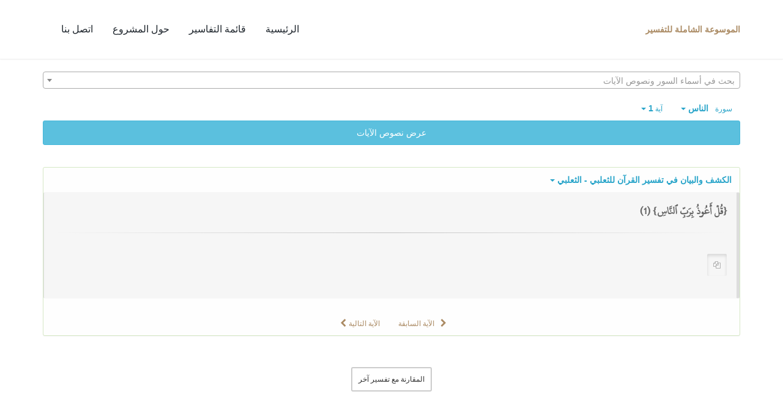

--- FILE ---
content_type: text/html; charset=UTF-8
request_url: https://quran-tafsir.net/taalaby/sura114-aya1.html
body_size: 20928
content:
<!DOCTYPE html>
<!--[if IE 8]>			<html class="ie ie8"> <![endif]-->
<!--[if IE 9]>			<html class="ie ie9"> <![endif]-->
<!--[if gt IE 9]><!-->	<html lang="ar"> <!--<![endif]-->

	<head>
		<meta charset="utf-8">
		<title>القرآن الكريم - الكشف والبيان في تفسير القرآن للثعلبي - تفسير سورة الناس</title>
		<meta name="description" content="{قُلۡ أَعُوذُ بِرَبِّ ٱلنَّاسِ} (1).....">

		<!-- mobile settings -->
		<meta name="viewport" content="width=device-width, maximum-scale=1, initial-scale=1, user-scalable=0">
		<!--[if IE]><meta http-equiv='X-UA-Compatible' content='IE=edge,chrome=1'><![endif]-->

        <link href="https://quran-tafsir.net/assets/css/base.2.css" rel="stylesheet" type="text/css">
        <link href="https://quran-tafsir.net/assets/css/custom.css" rel="stylesheet" type="text/css">

        
                <meta name="robots" content="noindex">
        	</head>

	<body class="smoothscroll enable-animation">



		<!-- wrapper -->
		<div id="wrapper">

			<div id="header" class="sticky header clearfix  shadow-afterr-3">

				<!-- TOP NAV -->
				<header id="topNav">
					<div class="container">

						<!-- Mobile Menu Button -->
						<button class="btn btn-mobile" id="mob_tog_menu" data-toggle="collapse" data-target=".nav-main-collapse">
							<i class="fa fa-bars"></i>
						</button>
                        						<!-- Logo -->
						<a class="logo pull-left" href="https://quran-tafsir.net/">
                            <b>الموسوعة الشاملة للتفسير</b>
                        </a>

						<div class="navbar-collapse pull-right nav-main-collapse collapse">
							<nav class="nav-main">
								<ul id="topMain" class="nav nav-pills nav-main nav-onepage">
									<li><!-- HOME -->
										<a href="https://quran-tafsir.net/">
											الرئيسية
										</a>
									</li>
                                    									<li>
										<a href="https://quran-tafsir.net/#categories">
											قائمة التفاسير
										</a>
									</li>

									<li>
										<a href="javascript:;" data-toggle="modal" data-target="#about-modal">
											حول المشروع
										</a>
                                    </li>
									                                    
									<li>
										<a href="/cdn-cgi/l/email-protection#7d1c11101c16091c1f1c53120f1a3d1a101c1411531e1210">
											اتصل بنا
										</a>
									</li>
								</ul>

							</nav>
						</div>

					</div>
				</header>
				<!-- /Top Nav -->

			</div>



			<!-- SLIDER -->
			
<section class="container" style="padding-top:20px">
    <div style="height:30px;margin-bottom:10px;">
        <select class="form-control select2-hidden-accessible" id="sel_aya" style="width:100%"  lang="ar" tabindex="-1" aria-hidden="true"> </select>    
    </div>
    <div>
        <div class="text-right">
            <div class="btn-group">
                <a class="btn btn-successs btn-small text-info dropdown-toggle" data-toggle="dropdown" href="#">
                <small> سورة  </small>&nbsp;
                <strong>الناس</strong>
                <span class="caret"></span>

                </a>
                <ul id="sowar_ul" class="dropdown-menu" style="max-height:300px;overflow:auto">
                                </ul>
            </div>


            <div class="btn-group">
                <a class="btn btn-successs btn-small text-info dropdown-toggle" data-toggle="dropdown" href="#">
                <small> آية </small>
                <strong>1</strong>
                <span class="caret"></span>

                </a>
                <ul id="ayat_ul" class="dropdown-menu" style="max-height:300px;overflow:auto">
                <li class="active"><a href="https://quran-tafsir.net/taalaby/sura114-aya1.html">1</a></li><li><a href="https://quran-tafsir.net/taalaby/sura114-aya2.html">2</a></li><li><a href="https://quran-tafsir.net/taalaby/sura114-aya3.html">3</a></li><li><a href="https://quran-tafsir.net/taalaby/sura114-aya4.html">4</a></li><li><a href="https://quran-tafsir.net/taalaby/sura114-aya5.html">5</a></li><li><a href="https://quran-tafsir.net/taalaby/sura114-aya6.html">6</a></li>                </ul>
            </div>



        </div>
        <button class="btn btn-block btn-info" onclick="$(this).hide();$(this).next().show()" style="margin-bottom:15px;">عرض نصوص الآيات</button>
        <div class="text-center alert alert-warning rtl" style="display:none;background:#fffef6; margin-bottom:0px;">
            <div class="ayat" id="ayat">
            <div class="text-center sura-title well"><b> سورة الإخلاص </b></div><a class="aya_text text-primary" href="https://quran-tafsir.net/taalaby/sura112-aya1.html">قُلۡ هُوَ ٱللَّهُ أَحَدٌ (1)</a> <a class="aya_text text-primary" href="https://quran-tafsir.net/taalaby/sura112-aya2.html">ٱللَّهُ ٱلصَّمَدُ (2)</a> <a class="aya_text text-primary" href="https://quran-tafsir.net/taalaby/sura112-aya3.html">لَمۡ يَلِدۡ وَلَمۡ يُولَدۡ (3)</a> <a class="aya_text text-primary" href="https://quran-tafsir.net/taalaby/sura112-aya4.html">وَلَمۡ يَكُن لَّهُۥ كُفُوًا أَحَدُۢ (4)</a> <div class="text-center sura-title well"><b> سورة الفلق </b></div><a class="aya_text text-primary" href="https://quran-tafsir.net/taalaby/sura113-aya1.html">قُلۡ أَعُوذُ بِرَبِّ ٱلۡفَلَقِ (1)</a> <a class="aya_text text-primary" href="https://quran-tafsir.net/taalaby/sura113-aya2.html">مِن شَرِّ مَا خَلَقَ (2)</a> <a class="aya_text text-primary" href="https://quran-tafsir.net/taalaby/sura113-aya3.html">وَمِن شَرِّ غَاسِقٍ إِذَا وَقَبَ (3)</a> <a class="aya_text text-primary" href="https://quran-tafsir.net/taalaby/sura113-aya4.html">وَمِن شَرِّ ٱلنَّفَّـٰثَٰتِ فِي ٱلۡعُقَدِ (4)</a> <a class="aya_text text-primary" href="https://quran-tafsir.net/taalaby/sura113-aya5.html">وَمِن شَرِّ حَاسِدٍ إِذَا حَسَدَ (5)</a> <div class="text-center sura-title well"><b> سورة الناس </b></div><span class="aya_text text-theme">قُلۡ أَعُوذُ بِرَبِّ ٱلنَّاسِ (1) </span><a class="aya_text text-primary" href="https://quran-tafsir.net/taalaby/sura114-aya2.html">مَلِكِ ٱلنَّاسِ (2)</a> <a class="aya_text text-primary" href="https://quran-tafsir.net/taalaby/sura114-aya3.html">إِلَٰهِ ٱلنَّاسِ (3)</a> <a class="aya_text text-primary" href="https://quran-tafsir.net/taalaby/sura114-aya4.html">مِن شَرِّ ٱلۡوَسۡوَاسِ ٱلۡخَنَّاسِ (4)</a> <a class="aya_text text-primary" href="https://quran-tafsir.net/taalaby/sura114-aya5.html">ٱلَّذِي يُوَسۡوِسُ فِي صُدُورِ ٱلنَّاسِ (5)</a> <a class="aya_text text-primary" href="https://quran-tafsir.net/taalaby/sura114-aya6.html">مِنَ ٱلۡجِنَّةِ وَٱلنَّاسِ (6)</a> 
            </div>					 
            <div style="margin:auto;width:auto;text-align: center" class="text-center">
                <a class="btn no-print" href="https://quran-tafsir.net/taalaby/sura109-aya1.html">
                    <i class="fa fa-chevron-right"></i>
                </a>
                <div class="btn-group">
                    <a class="btn btn-infoo dropdown-toggle" data-toggle="dropdown" href="#">
                    <small> الصفحة </small>

                    <strong>604</strong>
                    <span class="caret"></span>

                    </a>
                    <ul id="pages_ul" class="dropdown-menu" style="height:270px;overflow: auto">
                    
                    </ul>
                </div>
                <a class="btn no-print" href="#">
                <i class="fa fa-chevron-left"></i>
                </a>
            </div>
        </div>
        
    </div>

        <a id="taalaby" style="padding-top:40px;margin-top:-40px">&nbsp;</a>
    <div class="panel panel-success" style="background:#fefefe;">
        
        <a data-key="taalaby" class="bu_change_tafsir btn dropdown-toggle text-info" style="white-space:normal" data-toggle="modal" data-target="#tafasir-modal" href="javascript:;">
            <strong> الكشف والبيان في تفسير القرآن للثعلبي - الثعلبي</strong>
            <span class="caret"></span>
        </a>
                &nbsp; 
            
    
            
               
        <div class="alert alert-default" style="background:#f6f6f6">
            <div class="nass" id="div_taalaby"><div><span class="aya_text">{قُلۡ أَعُوذُ بِرَبِّ ٱلنَّاسِ} (1) </span></div><hr><div style="padding:10px 0"><p><span id="p1" class="anchor"></span><a href="#p1" class="btn_tag btn btn-sm active"><span class="text-gray fa fa-copy"></span></a></p></div></div>						
        </div>
        <div class="text-center">
            <a class="btn no-print" href="https://quran-tafsir.net/taalaby/sura113-aya5.html#taalaby">
                <i class="fa fa-chevron-right"></i> <small>الآية السابقة</small>
            </a>
            <a class="btn no-print" href="https://quran-tafsir.net/taalaby/sura114-aya2.html#taalaby">
                <small>الآية التالية</small> <i class="fa fa-chevron-left"></i>
            </a>
        </div>
    </div>
        <div>&nbsp;</div>
    <div class="text-center no-print">
            <a id="bu_add_tafsir" class="btn btn-sm btn-default" data-toggle="modal" data-target="#tafasir-modal" href="#">
            المقارنة مع تفسير آخر
            </a>
        </div>
        <p>&nbsp;</p>
    </div>
</section>
<div id="tafasir-modal" class="modal fade" tabindex="-1" role="dialog" aria-labelledby="myLargeModalLabel" aria-hidden="true">
    <div class="modal-dialog modal-lg">
        <div class="modal-content">

            <!-- header modal -->
            <div class="modal-header">
                <button type="button" class="close" data-dismiss="modal" aria-label="Close"><span aria-hidden="true">&times;</span></button>
                <h4 class="modal-title" id="myLargeModalLabel">التفاسير</h4>
            </div>

            <!-- body modal -->
            <div class="modal-body">
                <div class="row" style="margin-bottom:50px">

                    <div class="col-md-12">

                        <div class="heading-title heading-line-single">
                            <h4>تفاسير مختارة <input class="form-control fld_filter" style="display:inline;width:auto" size="12" placeholder="بحث في أسماء التفاسير" type="text" value="" autocomplete="off" onkeyup="filterSeld(this)"></h4>
                        </div>

                        <div class="list-group" id="seld">
                                                                                        
                                        
                                <a class="goto-tafsir list-group-item item_title" href="https://quran-tafsir.net/montakhab/sura114-aya1.html" data-key="montakhab">المنتخب في تفسير القرآن الكريم للمجلس الأعلى للشؤون الإسلامية <small>(المنتخب)</small>  <small class="text-info tafsir_info_bu">[حول التفسير]</small>
                                    <span class="tafsir_info softhide"><br><br>العنوان: المنتخب في تفسير القرآن الكريم.
المؤلف: لجنة علماء الأزهر - المجلس الأعلى للشؤون الإسلامية.
نبذة عن الكتاب:
تفسير بأسلوب عصري مبسط واضح، وجيز بعيد عن الخلافات المذهبية، والمصطلحات الفنية والحشو والتعقيدات اللفظية.
طبعه المجلس الأعلى للشؤون الإسلامية بجمهورية مصر العربية، طبعات كثيرة منها الطبعة العشرون، بتاريخ 1423هـ- 2002م.<br><br><b>تصفح التفسير</b></span>
                                </a>
                                
                                                            
                                        
                                <a class="goto-tafsir list-group-item item_title" href="https://quran-tafsir.net/baghawy/sura114-aya1.html" data-key="baghawy">معالم التنزيل في تفسير القرآن الكريم للبغوي <small>(البغوي)</small>  <small class="text-info tafsir_info_bu">[حول التفسير]</small>
                                    <span class="tafsir_info softhide"><br><br>العنوان: معالم التنزيل للبغوي (ت 516هـ).
المؤلف: الحسين بن مسعود بن محمد البغوي، المعروف بابن الفراء أو الفراء، ويلقب بمحيي السنة. حافظ محدث مفسر من فقهاء الشافعية، والبغوي نسبة إلى بَغَا من قرى خراسان.
نبذة عن الكتاب:
من أجلّ الكتب وأنبلها حاوٍ للصحيح من الأقوال , عارٍ عن الغموض والتكلف محلى بالأحاديث النبوية والآثار الغالب عليها الصحة .
قال ابن تيمية رحمه الله:
"والبغوي تفسيرة مختصر من الثعلبي لكنه صان تفسيرة عن الأحاديث الموضوعة والآراء المبتدعة" . وقد سئل رحمه الله عن أي التفاسير أقرب إلى الكتاب والسنة ؟ الزمخشري أم القرطبي أم البغوي ؟ أو غير هؤلاء ؟ فأجاب : وأما التفاسير الثلاثة المسؤول عنها فأسلمها من البدعة والأحاديث الضعيفة - البغوي .<br><br><b>تصفح التفسير</b></span>
                                </a>
                                
                                                            
                                        
                                <a class="goto-tafsir list-group-item item_title" href="https://quran-tafsir.net/saady/sura114-aya1.html" data-key="saady">تيسير الكريم المنان في تفسير القرآن لابن سعدي <small>(ابن سعدي)</small>  <small class="text-info tafsir_info_bu">[حول التفسير]</small>
                                    <span class="tafsir_info softhide"><br><br>العنوان: تيسير الكريم الرحمن في تفسير كلام المنان للسعدي  (ت  1376 هـ).
المؤلف: السعدي، عبد الرحمن بن ناصر، عالم سعودي، كان ذا معرفة بالفقه أصوله وفروعه.
نبذة عن الكتاب:
من تفاسير السلفية التي عنيت بالعقيدة بما تشمله من توحيد الربوبية، وتوحيد الإلهية، وتوحيد الأسماء والصفات.  وقد صيغ بأسلوب سهل واضح، ويمكن تصنيفه ضمن كتب التفسير بالمأثور. 
طبع بالمملكة العربية السعودية، دار الذخائر 1422هـ- 2001م.
وطبعته  مؤسسة الرسالة بتحقيق عبد الرحمن بن معلا اللويحق، الطبعة : الأولى 1420هـ -2000 م.<br><br><b>تصفح التفسير</b></span>
                                </a>
                                
                                                            
                                        
                                <a class="goto-tafsir list-group-item item_title" href="https://quran-tafsir.net/tantawy/sura114-aya1.html" data-key="tantawy">التفسير الوسيط للقرآن الكريم لسيد طنطاوي <small>(سيد طنطاوي)</small>  <small class="text-info tafsir_info_bu">[حول التفسير]</small>
                                    <span class="tafsir_info softhide"><br><br>العنوان: التفسير الوسيط للقرآن الكريم. 
المؤلف: محمد السيد طنطاوي شيخ الأزهر.
نبدة عن الكتاب:
طبع بدار المعارف، القاهرة: 1993م.<br><br><b>تصفح التفسير</b></span>
                                </a>
                                
                                                            
                                        
                                <a class="goto-tafsir list-group-item item_title" href="https://quran-tafsir.net/qotb/sura114-aya1.html" data-key="qotb">في ظلال القرآن لسيد قطب <small>(سيد قطب)</small>  <small class="text-info tafsir_info_bu">[حول التفسير]</small>
                                    <span class="tafsir_info softhide"><br><br>العنوان: في ظلال القرآن لسيد قطب (ت  1387هـ).
المؤلف: قطب، سيد بن قطب بن إبراهيم، كاتب عالم بالتفسير، من كبار المفكرين الإسلاميين والأدباء في مصر في الثلث الثاني من القرن العشرين ومن شهداء النهضة الإسلامية الحديثة. 
نبذة عن الكتاب:
كتاب الظلال من أهم كتب التفسير في العصر الحديث، أبان فيه عن معاني القرآن الكريم بلغة راقية وأسلوب رفيع، مستخلصا منه ما يجلي شمولية المنهج الإسلامي وقوته، ومستخلصا منه ما يمكن تسميته بالهدى المنهاجي الذي يفيد المسلم في تمثل الإسلام والدعوة إليه. هذا فضلا عن نقده لكثير من الأفكار المنحرفة والأخبار الواهية الواردة في مصادر التفسير.
وقد طبع الكتاب طبعات كثيرة.<br><br><b>تصفح التفسير</b></span>
                                </a>
                                
                                                            
                                        
                                <a class="goto-tafsir list-group-item item_title" href="https://quran-tafsir.net/katheer/sura114-aya1.html" data-key="katheer">تفسير القرآن العظيم لابن كثير <small>(ابن كثير)</small>  <small class="text-info tafsir_info_bu">[حول التفسير]</small>
                                    <span class="tafsir_info softhide"><br><br>العنوان: تفسير القرآن العظيم لابن كثير (ت  774هـ).
المؤلف: ابن كثير، أبو الفداء إسماعيل بن عمر بن كثير القرشي الدمشقي، عماد الدين، مؤرخ مفسر محدث، من فقهاء الشافعية.
نبذة عن الكتاب:
من أهم كتب التفسير بالمأثور، مع وجازة لفظه وشمول معانيه، وقد تلقته الأمة بالقبول قديما وحديثا، واشتهر عند العامة والخاصة. قال أحمد شاكر في اختصار لهذا التفسير : وبعد فإن تفسير الحافظ ابن كثير أحسن التفاسير التي رأينا ، وأجودها وأدقها بعد تفسير إمام المفسيرين أبي جعفر الطبري". 
طبع طبعات كثيرة من أحسنها طبعة دار طيبة للنشر والتوزيع. بتحقيق : سامي بن محمد سلامة. الطبعة : الثانية 1420هـ - 1999 م.<br><br><b>تصفح التفسير</b></span>
                                </a>
                                
                                                            
                                        
                                <a class="goto-tafsir list-group-item item_title" href="https://quran-tafsir.net/tabary/sura114-aya1.html" data-key="tabary">جامع البيان عن تأويل آي القرآن للطبري <small>(الطبري)</small>  <small class="text-info tafsir_info_bu">[حول التفسير]</small>
                                    <span class="tafsir_info softhide"><br><br>العنوان: جامع البيان عن تأويل آي القرآن للطبري (ت 310هـ).
المؤلف: أبو جعفر، محمد بن جرير الطبري نسبة الى طـبـرسـتان،  شيخ المفسرين.
نبذة عن الكتاب:
من أجل التفاسير وأشهرها قال النووي : " أجمعت الأمة على أنه لم يصنف مثل تفسير الطبري ." وهو عبارة عن موسوعة جامعة لتراث التفسير في القرون الثلاثة الأولى.
وهذا الكتاب من أوثق وأقدم ما دون في التفسير بالمأثور، قال عنه الإمام السيوطي: "وكتابه أجل التفاسير وأعظمها فإنه يتعرض لتوجيه الأقوال وترجيح بعضها على بعض، والإعراب والاستنباط فهو يتفوق بذلك على تفاسير الأقدمين".
طبع طبعات كثيرة من أهمها:
طبعة مكتبة البابي الحلبي في ثلاثين جزءاً عام 1373هـ. 
وطبعة بتحقيق العلامة أحمد محمد شاكر، وصل فيها إلى الآية 28 من سورة إبراهيم، وصدرت بين السنوات 1374هـ و 1388هـ.
وطبعة بتحقيق الدكتور عبد الله بن عبد المحسن التركي، بالتعاون مع مركز البحوث والدراسات العربية والإسلامية بدار هجر، الطبعة الأولى 1422هـ.<br><br><b>تصفح التفسير</b></span>
                                </a>
                                
                                                            
                                        
                                <a class="goto-tafsir list-group-item item_title" href="https://quran-tafsir.net/baidawy/sura114-aya1.html" data-key="baidawy">أنوار التنزيل وأسرار التأويل للبيضاوي <small>(البيضاوي)</small>  <small class="text-info tafsir_info_bu">[حول التفسير]</small>
                                    <span class="tafsir_info softhide"><br><br>العنوان: أنوار التنزيل و أسرار التأويل للبيضاوي (ت 685هـ).
المؤلف: أبو سعيد عبد الله بن عمر بن محمد ناصر الدين البيضاوي، نسبة إلى المدينة البيضاء قرب شيراز. قاضٍ، مفسر، عالم بالفقه والأصلين والعربية والمنطق، من أعيان الشافعية.
نبذة عن الكتاب:
قال في كشف الظنون: "وتفسيره هذا كتاب عظيم الشأن، غني عن البيان، لخص فيه من الكشاف ما يتعلق بالإعراب والمعاني والبيان، ومن التفسير الكبير ما يتعلق بالحكمة والكلام، ومن تفسير الراغب ما يتعلق بالاشتقاق وغوامض الحقائق ولطائف الإشارات وضم إليه ما ورى زناد فكره من الوجوه المعقولة والتصرفات المقبولة".
وهذا التفسير مشهور ومتداول في القديم والحديث ، وطبع عدة طبعات وقرر للتدريس في كثير من الجامعات والمعاهد الدينية ، وله شروح كثيرة جدا ، وحواش كبيرة ، أشهرها حاشية الشهاب الخفاجي. 
طبع أكثر من مرة.<br><br><b>تصفح التفسير</b></span>
                                </a>
                                
                                                            
                                        
                                <a class="goto-tafsir list-group-item item_title" href="https://quran-tafsir.net/atia/sura114-aya1.html" data-key="atia">المحرر الوجيز في تفسير الكتاب العزيز لابن عطية <small>(ابن عطية)</small>  <small class="text-info tafsir_info_bu">[حول التفسير]</small>
                                    <span class="tafsir_info softhide"><br><br>العنوان: المحرر الوجيز في تفسير الكتاب العزيز لابن عطية (ت  542 هـ). 
المؤلف: أبو محمد، عبد الحق بن غالب ابن عطية، الأندلسي الغرناطي،  مفسر قاض عارف بالأحكام والحديث، أديب، شاعر، من فقهاء المالكية.
نبذة عن الكتاب:
تأليف سهل العبارة ، يورد من التفسير المأثور ، ويختار منه في غير إكثار ، وينقل عن ابن جرير كثيراً ، كما ينقل عن غيره مع المناقشة، كثير الاستشهاد بالشعر العربي، معنيّ بالشواهد الأدبية، يحتكم إلى اللغة العربية لدى توجيهه بعض المعاني ، كثير الاهتمام بالصناعة النحوية.
طبعته وزارة الأوقاف والشؤون الإسلامية بالمغرب، ثم طبع بدولة قطر بتحقيق عبد الله بن إبراهيم الأنصاري والسيد عبد العال السيد إبراهيم، الطبعة الأولى 1402هـ- 1982م.<br><br><b>تصفح التفسير</b></span>
                                </a>
                                
                                                            
                                        
                                <a class="goto-tafsir list-group-item item_title" href="https://quran-tafsir.net/ashour/sura114-aya1.html" data-key="ashour">التحرير والتنوير لابن عاشور <small>(ابن عاشور)</small>  <small class="text-info tafsir_info_bu">[حول التفسير]</small>
                                    <span class="tafsir_info softhide"><br><br>العنوان: التحرير والتنوير من التفسير لابن عاشور (ت  1393هـ).
المؤلف: ابن عاشور، محمد الطاهر، رئيس المفتين المالكيين بتونس، وأحد كبار علمائها، مفسر، لغوي، نحوي، أديب، من دعاة الإصلاح.
نبذة عن الكتاب:
واسم التفسير المذكور هو المختصر لاسمه الطويل"تحرير المعنى السديد وتنوير العقل الجديد وتفسير الكتاب المجيد" ذكر ذلك في المقدمة.
ويعتبر في الجملة تفسيرا بلاغيا بيانيا لغويا عقلانيا لا يغفل المأثور ويهتم بالقراءات . مع عناية بذكر محاور كل سورة والتنبيه على التناسب بين الآيات والسور. طبع بتونس، الدار التونسية للنشر، 1984م.<br><br><b>تصفح التفسير</b></span>
                                </a>
                                
                                                            
                                        
                                <a class="goto-tafsir list-group-item item_title" href="https://quran-tafsir.net/mobdii/sura114-aya1.html" data-key="mobdii">الجامع التاريخي لبيان القرآن الكريم <small>(مركز مبدع)</small>  <small class="text-info tafsir_info_bu">[حول التفسير]</small>
                                    <span class="tafsir_info softhide"><br><br>يقصد ب "الجامع التاريخي لبيان القرآن الكريم" ذلكم التفسير الجامع لكل ما بُيِّن به المراد من كلام الله تعالى في كتب التفسير التي اعتمدت في هذا الجامع، مرتبا تاريخيا حسب وفيات المفسرين، محذوفا منه كلُّ ما لا حاجة إليه اليوم في بيان المراد من كلام الله تعالى.<br><br><b>تصفح التفسير</b></span>
                                </a>
                                
                                                                           
                        </div>

                    </div>

                </div>
                <div class="row">

                    <div class="col-md-12">

                        <div class="heading-title heading-line-single">
                            <h4>قائمة التفاسير - <small>مرتبة تاريخيا</small> <input class="form-control fld_filter" style="display:inline;width:auto" size="12" placeholder="بحث في أسماء التفاسير" type="text" value="" autocomplete="off" onkeyup="filterAll(this)"></h4>
                        </div>
                        
                        <div class="list-group" id="all">
                                                                                        
                                                                <a class="list-group-item cat_title disabled" style="cursor:auto" href="javascript:;">القرن الثاني الهجري</a>
                                                                                                <a class="goto-tafsir list-group-item item_title" href="https://quran-tafsir.net/moqatel/sura114-aya1.html" data-key="moqatel">تفسير مقاتل بن سليمان <small>(مقاتل)</small>  <small class="text-info tafsir_info_bu">[حول التفسير]</small>
                                    <span class="tafsir_info softhide"><br><br>العنوان: تفسير مقاتل (ت 150هـ).
المؤلف: أبو الحسن، مقاتل بن سليمان بن بشير الأزدي بالولاء، البلخي. مفسر، متكلم، اختلف العلماء في أمره، فمنهم من وثقه، ومنهم من نسبه إلى الكذب، قال عنه الذهبي في التذكرة: "هو متروك الحديث، وقد لطخ بالتجسيم مع أنه كان من أوعية العلم بحرا في التفسير".
نبذة عن الكتاب:
هذا الكتاب من التفاسير المتقدمة، والبعض يعتبره أول تفسير كامل للقرآن الكريم.
طبع بتحقيق عبد الله شحاته دار إحياء التراث الإسلامي. 
وبتحقيق أحمد فريد المزيدي، دار الكتب العلمية 2003م.<br><br><b>تصفح التفسير</b></span>
                                </a>
                                
                                                            
                                                                <a class="list-group-item cat_title disabled" style="cursor:auto" href="javascript:;">القرن الثالث الهجري</a>
                                                                                                <a class="goto-tafsir list-group-item item_title" href="https://quran-tafsir.net/farraa/sura114-aya1.html" data-key="farraa">معاني القرآن للفراء <small>(الفراء)</small>  <small class="text-info tafsir_info_bu">[حول التفسير]</small>
                                    <span class="tafsir_info softhide"><br><br>العنوان: معاني القرآن للفراء (ت 207هـ)
المؤلف: أبو زكريا، يحيى بن زياد بن عبد الله بن منصور الديلمي المشهور بالفراء، من أعلم الكوفيين بالنحو واللغة والأدب وغيرها.
نبذة عن الكتاب:
 يعد كتابه هذا من أقدم وأهم كتب الغريب والمعاني.
طبع عدة طبعات منها: طبعة عالم الكتب، بيروت، الطبعة الثانية 1980م.<br><br><b>تصفح التفسير</b></span>
                                </a>
                                
                                                            
                                                                <a class="list-group-item cat_title disabled" style="cursor:auto" href="javascript:;">القرن الرابع الهجري</a>
                                                                                                <a class="goto-tafsir list-group-item item_title" href="https://quran-tafsir.net/tabary/sura114-aya1.html" data-key="tabary">جامع البيان عن تأويل آي القرآن للطبري <small>(الطبري)</small>  <small class="text-info tafsir_info_bu">[حول التفسير]</small>
                                    <span class="tafsir_info softhide"><br><br>العنوان: جامع البيان عن تأويل آي القرآن للطبري (ت 310هـ).
المؤلف: أبو جعفر، محمد بن جرير الطبري نسبة الى طـبـرسـتان،  شيخ المفسرين.
نبذة عن الكتاب:
من أجل التفاسير وأشهرها قال النووي : " أجمعت الأمة على أنه لم يصنف مثل تفسير الطبري ." وهو عبارة عن موسوعة جامعة لتراث التفسير في القرون الثلاثة الأولى.
وهذا الكتاب من أوثق وأقدم ما دون في التفسير بالمأثور، قال عنه الإمام السيوطي: "وكتابه أجل التفاسير وأعظمها فإنه يتعرض لتوجيه الأقوال وترجيح بعضها على بعض، والإعراب والاستنباط فهو يتفوق بذلك على تفاسير الأقدمين".
طبع طبعات كثيرة من أهمها:
طبعة مكتبة البابي الحلبي في ثلاثين جزءاً عام 1373هـ. 
وطبعة بتحقيق العلامة أحمد محمد شاكر، وصل فيها إلى الآية 28 من سورة إبراهيم، وصدرت بين السنوات 1374هـ و 1388هـ.
وطبعة بتحقيق الدكتور عبد الله بن عبد المحسن التركي، بالتعاون مع مركز البحوث والدراسات العربية والإسلامية بدار هجر، الطبعة الأولى 1422هـ.<br><br><b>تصفح التفسير</b></span>
                                </a>
                                
                                                            
                                                                <a class="goto-tafsir list-group-item item_title" href="https://quran-tafsir.net/maturidy/sura114-aya1.html" data-key="maturidy">تأويلات أهل السنة للماتريدي <small>(الماتريدي)</small>  <small class="text-info tafsir_info_bu">[حول التفسير]</small>
                                    <span class="tafsir_info softhide"><br><br>العنوان: تأويلات أهل السنة للماتريدي ( ت 333) 
 المؤلف: أبو منصور، محمد بن محمد بن محمود الماتريدي السمرقندي الحنفي، الملقب ب( إمام المتكلمين) وإليه نسبة الماتريدية.
نبذة عن الكتاب:
هو كتاب في تفسير القرآن قال عنه الشيخ عبد القادر في الجواهر المضيئة : "وهو كتاب لا يوازيه فيه كتاب بل لا يدانيه شيء من تصانيف من سبقه في ذلك الفن".
طبع بتحقيق فاطمة يوسف الخيمي، مؤسسة الرسالة ناشرون، بيروت، الطبعة الأولى 1425هـ- 2004م. وهي النسخة المعتمدة في "الجامع".<br><br><b>تصفح التفسير</b></span>
                                </a>
                                
                                                            
                                                                <a class="goto-tafsir list-group-item item_title" href="https://quran-tafsir.net/samarqandy/sura114-aya1.html" data-key="samarqandy">بحر العلوم لعلي بن يحيى السمرقندي <small>(السمرقندي)</small>  <small class="text-info tafsir_info_bu">[حول التفسير]</small>
                                    <span class="tafsir_info softhide"><br><br>العنوان: بحر العلوم للسمرقندي (ت 373هـ).
المؤلف: أبو الليث، نصر بن محمد بن بن أحمد، السمرقندي، الملقب بإمام الهدى، مفسر، محدث، صوفي من أئمة الحنفية. 
نبذة عن الكتاب:	
كتاب جامع بين التفسير بالمأثور والمعقول، غير أن الغالب عليه نصوص مروية في التفسير، قال فيه حاجي خليفة: "وهو كتاب مشهور، لطيف مفيد". 
طبع ببيروت بتحقيق محمود مطرجي، دار الفكر ، الطبعة الأولى 1418هـ - 1997م.<br><br><b>تصفح التفسير</b></span>
                                </a>
                                
                                                            
                                                                <a class="goto-tafsir list-group-item item_title" href="https://quran-tafsir.net/zamanen/sura114-aya1.html" data-key="zamanen">تفسير ابن أبي زمنين <small>(ابن أبي زمنين)</small>  <small class="text-info tafsir_info_bu">[حول التفسير]</small>
                                    <span class="tafsir_info softhide"><br><br>العنوان: تفسير القرآن العزيز لابن أبي زمنين (ت 399هـ). 
المؤلف: أبو عبد الله، محمد بن عبد الله بن عيسى، ابن أبي زمنين المري، فقيه مالكي، من الوعاظ والأدباء.
نبذة عن الكتاب: 
مختصر لكتاب يحيى بن سلام في تفسير القرآن، حذف منه التكرار وبعض الزوائد، وأضاف المؤلف بعض الزيادات واعتنى كثيراً بالإعراب واللغة.
طُبِعَ مُحَقَّقاً عام 1423هـ, دار الفاروق الحديثة- القاهرة.<br><br><b>تصفح التفسير</b></span>
                                </a>
                                
                                                            
                                                                <a class="list-group-item cat_title disabled" style="cursor:auto" href="javascript:;">القرن الخامس الهجري</a>
                                                                                                <a class="goto-tafsir list-group-item item_title active" href="https://quran-tafsir.net/taalaby/sura114-aya1.html" data-key="taalaby">الكشف والبيان في تفسير القرآن للثعلبي <small>(الثعلبي)</small>  <small class="text-info tafsir_info_bu">[حول التفسير]</small>
                                    <span class="tafsir_info softhide"><br><br>العنوان: الكشف والبيان في تفسير القرآن للثعلبي  (ت 427هـ).
المؤلف: أبو إسحاق، أحمد بن محمد بن إبراهيم، الثعلبي، ، مفسر ، حافظ، عالم بالعربية.
نبذة عن الكتاب:
 يعد من التفاسير المتقدمة الجامعة بين المأثور والمعقول. ذكر أنه جمعه من مائة كتاب لكن قال ابن تيمية: "والثعلبي هو في نفسه كان فيه خير ودين ولكنه كان حاطب ليل ينقل ما وجد في كتب التفسير من صحيح وضعيف وموضوع".
طبع بتحقيق سيد كسروي حسن، دار الكتب العلمية، بيروت، الطبعة الأولى: 1425هـ- 2004م.<br><br><b>تصفح التفسير</b></span>
                                </a>
                                
                                                            
                                                                <a class="goto-tafsir list-group-item item_title" href="https://quran-tafsir.net/makky/sura114-aya1.html" data-key="makky">الهداية إلى بلوغ النهاية لمكي بن ابي طالب <small>(مكي ابن أبي طالب)</small>  <small class="text-info tafsir_info_bu">[حول التفسير]</small>
                                    <span class="tafsir_info softhide"><br><br>العنوان: الهداية إلى بلوغ النهاية لمكي بن أبي طالب (ت 437هـ)
المؤلف: أبو محمد، مكي بن أبي طالب القيسي، القيرواني القرطبي المالكي، اشتهر بالتأليف في القراءات وعلوم القرآن.
نبذة عن الكتاب:
أصل هذا الكتاب مجموعة رسائل جامعية أعدها الباحثون: صالح زارة، محمد علوي بنصر، الحسن بوقسيمي، الحسين عاصم، عبد الحق حنشي، مولاي عمر بنحماد، إبراهيم أصبان، عز الدين جوليد، عبد العزيز اليعكوبي، مصطفى رياح، مصطفى الصمدي، مصطفى فوضيل. تحت إشراف الدكتور الشاهد البوشيخي.
ويكتسي هذا التفسير أهمية خاصة من عدة جوانب منها: أنه ينتمي إلى فترة زمنية متقدمة، وأنه إبراز لجهد مهم من جهود علماء الغرب الإسلامي في مجال التفسير، كما أن إخراجه كان ثمرة لجهود أكاديمية متبوعة بمراجعة تدقيقية من قبل لجنة علمية من جامعة الشارقة.
طبعته جامعة الشارقة، الطبعة الأولى 1429هـ.<br><br><b>تصفح التفسير</b></span>
                                </a>
                                
                                                            
                                                                <a class="goto-tafsir list-group-item item_title" href="https://quran-tafsir.net/mawardy/sura114-aya1.html" data-key="mawardy">النكت و العيون للماوردي <small>(الماوردي)</small>  <small class="text-info tafsir_info_bu">[حول التفسير]</small>
                                    <span class="tafsir_info softhide"><br><br>العنوان: النكت والعيون للماوردي (ت  450هـ).
المؤلف: الماوردي، أبو الحسن علي بن محمد البصري، القاضي، الشافعي، الأصولي، المفسر، الأديب. والماوردي نسبة إلى بيع ماء الورد. سكن بغداد وولي القضاء في بلدان كثيرة. يقال إنه كان يميل إلى مذهب الاعتزال في بعض المسائل، ولا يوافقهم في جميع أصولهم. 
نبذة عن الكتاب:
يقول الماوردي في بيان مقصده ومنهجه: "جعلت كتابي هذا مقصورا على تأويل ما خفي علمه وتفسير ما غمض تصوره وفهمه، وجعلته جامعا بين أقاويل السلف والخلف، وموضحا عن المؤتلف والمختلف...".
طبع بتحقيق خضر محمد خضر، وزارة الأوقاف والشؤون الإسلامية بدولة الكويت، مطابع مقهوي، الطبعة الأولى: 1402هـ 1982م.<br><br><b>تصفح التفسير</b></span>
                                </a>
                                
                                                            
                                                                <a class="goto-tafsir list-group-item item_title" href="https://quran-tafsir.net/qoshairy/sura114-aya1.html" data-key="qoshairy">لطائف الإشارات للقشيري <small>(القشيري)</small>  <small class="text-info tafsir_info_bu">[حول التفسير]</small>
                                    <span class="tafsir_info softhide"><br><br>العنوان: لطائف الإشارات للقشيري (ت 465هـ).
المؤلف: أبو القاسم، عبد الكريم ابن هوازن ابن عبد الملك بن طلحة بن محمد القشيري ، عالم بالفقه والتفسير والحديث والأصول والأدب والتصوف.
نبذة عن الكتاب:
وكتابه هذا تفسير صوفي كامل للقرآن الكريم، طبع بتحقيق سعيد قطيفة، المكتبة التوفيقية، القاهرة، وبتحقيق عبد اللطيف حسن عبد الرحمن، دار الكتب العلمية، بيروت، 1420هـ- 2000م.<br><br><b>تصفح التفسير</b></span>
                                </a>
                                
                                                            
                                                                <a class="goto-tafsir list-group-item item_title" href="https://quran-tafsir.net/wahidy/sura114-aya1.html" data-key="wahidy">الوجيز في تفسير الكتاب العزيز للواحدي <small>(الواحدي)</small>  <small class="text-info tafsir_info_bu">[حول التفسير]</small>
                                    <span class="tafsir_info softhide"><br><br>العنوان: الوجيز في تفسير الكتاب العزيز للواحدي (ت 468هـ).
المؤلف: أبو الحسن، علي بن محمد بن علي الواحدي، عالم بالتفسير والأدب.
نبذة عن الكتاب:
من كتب التفسير بالمأثور، مع عناية باللغة والمعاني والفقه. طبع بمصر سنة 1305هـ بهامش "التفسير المنير لمعالم التنزيل".<br><br><b>تصفح التفسير</b></span>
                                </a>
                                
                                                            
                                                                <a class="list-group-item cat_title disabled" style="cursor:auto" href="javascript:;">القرن السادس الهجري</a>
                                                                                                <a class="goto-tafsir list-group-item item_title" href="https://quran-tafsir.net/baghawy/sura114-aya1.html" data-key="baghawy">معالم التنزيل في تفسير القرآن الكريم للبغوي <small>(البغوي)</small>  <small class="text-info tafsir_info_bu">[حول التفسير]</small>
                                    <span class="tafsir_info softhide"><br><br>العنوان: معالم التنزيل للبغوي (ت 516هـ).
المؤلف: الحسين بن مسعود بن محمد البغوي، المعروف بابن الفراء أو الفراء، ويلقب بمحيي السنة. حافظ محدث مفسر من فقهاء الشافعية، والبغوي نسبة إلى بَغَا من قرى خراسان.
نبذة عن الكتاب:
من أجلّ الكتب وأنبلها حاوٍ للصحيح من الأقوال , عارٍ عن الغموض والتكلف محلى بالأحاديث النبوية والآثار الغالب عليها الصحة .
قال ابن تيمية رحمه الله:
"والبغوي تفسيرة مختصر من الثعلبي لكنه صان تفسيرة عن الأحاديث الموضوعة والآراء المبتدعة" . وقد سئل رحمه الله عن أي التفاسير أقرب إلى الكتاب والسنة ؟ الزمخشري أم القرطبي أم البغوي ؟ أو غير هؤلاء ؟ فأجاب : وأما التفاسير الثلاثة المسؤول عنها فأسلمها من البدعة والأحاديث الضعيفة - البغوي .<br><br><b>تصفح التفسير</b></span>
                                </a>
                                
                                                            
                                                                <a class="goto-tafsir list-group-item item_title" href="https://quran-tafsir.net/zamakhshary/sura114-aya1.html" data-key="zamakhshary">الكشاف عن حقائق التنزيل للزمخشري <small>(الزمخشري)</small>  <small class="text-info tafsir_info_bu">[حول التفسير]</small>
                                    <span class="tafsir_info softhide"><br><br>العنوان: الكشاف عن حقائق التأويل للزمخشري(ت  538هـ).
المؤلف: أبو القاسم محمود بن عمر بن محمد الزمخشري الخوارزمي، جار الله،  والزمخشري نسبة إلى زمخشر من قرى خراسان. إمام عصره في اللغة والنحو والبيان والتفسير.
نبذة عن الكتاب:
تفسيرٍ يكشف عن وجوه الإعجاز القرآني البلاغية، والأسلوبية، واللغوية.
وهو أشهر تفاسير المعتزلة.
طبع ، بمطبعة مصطفى البابي الحلبي وأولاده ـ مصر سنة 1385هـ ـ 1966م.<br><br><b>تصفح التفسير</b></span>
                                </a>
                                
                                                            
                                                                <a class="goto-tafsir list-group-item item_title" href="https://quran-tafsir.net/atia/sura114-aya1.html" data-key="atia">المحرر الوجيز في تفسير الكتاب العزيز لابن عطية <small>(ابن عطية)</small>  <small class="text-info tafsir_info_bu">[حول التفسير]</small>
                                    <span class="tafsir_info softhide"><br><br>العنوان: المحرر الوجيز في تفسير الكتاب العزيز لابن عطية (ت  542 هـ). 
المؤلف: أبو محمد، عبد الحق بن غالب ابن عطية، الأندلسي الغرناطي،  مفسر قاض عارف بالأحكام والحديث، أديب، شاعر، من فقهاء المالكية.
نبذة عن الكتاب:
تأليف سهل العبارة ، يورد من التفسير المأثور ، ويختار منه في غير إكثار ، وينقل عن ابن جرير كثيراً ، كما ينقل عن غيره مع المناقشة، كثير الاستشهاد بالشعر العربي، معنيّ بالشواهد الأدبية، يحتكم إلى اللغة العربية لدى توجيهه بعض المعاني ، كثير الاهتمام بالصناعة النحوية.
طبعته وزارة الأوقاف والشؤون الإسلامية بالمغرب، ثم طبع بدولة قطر بتحقيق عبد الله بن إبراهيم الأنصاري والسيد عبد العال السيد إبراهيم، الطبعة الأولى 1402هـ- 1982م.<br><br><b>تصفح التفسير</b></span>
                                </a>
                                
                                                            
                                                                <a class="list-group-item cat_title disabled" style="cursor:auto" href="javascript:;">القرن السابع الهجري</a>
                                                                                                <a class="goto-tafsir list-group-item item_title" href="https://quran-tafsir.net/alrazy/sura114-aya1.html" data-key="alrazy">مفاتيح الغيب للرازي <small>(الفخر الرازي)</small>  <small class="text-info tafsir_info_bu">[حول التفسير]</small>
                                    <span class="tafsir_info softhide"><br><br>العنوان: مفاتيح الغيب ( التفسير الكبير) للرازي (ت  606هـ).
المؤلف: أبو عبد الله، محمد بن عمر بن الحسين، فخر الدين الرازي،. مفسر متكلم أشعري من أئمة الشافعية. 
نبذة عن الكتاب:
من أشهر التفاسير التي تصنف ضمن التفسير بالرأي، اعتنى فيه المؤلف ببيان التناسب بين الآيات والسور، وفيه استطراد وتوسع في الحديث عن العلوم الكونية والمسائل الكلامية والفلسفية والفقهية وغيرها. كما يتضمن ردودا على الفرق والنحل والمذاهب كالمعتزلة والفلاسفة وغيرهم. كما أنه يضم استنباطات دقيقة مفيدة. 
ومن المعروف أن الرازي لم يكمله ، فجاء شهاب الدين الخوبي الدمشقي (ت  639هـ ) وأكمل قسما منه ، ثم جاء بعده نجم الدين القمولي (ت  727هـ ) فأتمه إلى الأخير ، دون أن يتميز الأصل من التكمل. 
طبع ببيروت، دار الكتب العلمية، الطبعة الأولى 1418هـ- 1997م.<br><br><b>تصفح التفسير</b></span>
                                </a>
                                
                                                            
                                                                <a class="goto-tafsir list-group-item item_title" href="https://quran-tafsir.net/alez/sura114-aya1.html" data-key="alez">تفسير العز بن عبد السلام <small>(العز بن عبد السلام)</small>  <small class="text-info tafsir_info_bu">[حول التفسير]</small>
                                    <span class="tafsir_info softhide"><br><br>العنوان: تفسير القرآن للعز بن عبد السلام (ت 660هـ)
المؤلف: العز بن عبد السلام، السلمي الدمشقي الشافعي . سلطان العلماء، من فقهاء الشافعية المجتهدين.
نبذة عن الكتاب:
هذا الكتاب مختصر جيد لكتاب (النكت والعيون) للماوردي. 
طبع بتحقيق الدكتور عبد الله الوهيبي، في ثلاث مجلدات، دار  ابن حزم، ببيروت 1416هـ - 1996م.
ثم طبع مجردا عن الهوامش والتعليقات في مجلد واحد ، بنفس الدار،  الطبعة الأولى: 1422هـ- 2003م.<br><br><b>تصفح التفسير</b></span>
                                </a>
                                
                                                            
                                                                <a class="goto-tafsir list-group-item item_title" href="https://quran-tafsir.net/qortoby/sura114-aya1.html" data-key="qortoby">الجامع لأحكام القرآن للقرطبي <small>(القرطبي)</small>  <small class="text-info tafsir_info_bu">[حول التفسير]</small>
                                    <span class="tafsir_info softhide"><br><br>العنوان: الجامع لأحكام القرآن والمبين لما تضمنه من السنة وآي الفرقان للقرطبي (ت  671هـ).
المؤلف: أبو عبد الله، محمد بن أحمد بن أبي بكر بن فرح القرطبي، الأنصاري الخزرجي الأندلسي المالكي، من كبار المفسرين، محدث، فقيه.
نبذة عن الكتاب:
هذا الكتاب من أجمع ما صنف في أحكام القرآن،  ولم يقتصر عليها.  بل شرح سائر الآيات.مع عناية بأسباب النزول ، القراءات ، واللغات ووجوه الإعراب ، وتخريج الأحاديث ، وبيان غريب الألفاظ ، والاستشهاد بأشعار العرب وعرض أراء الفقهاء وأقاويل المفسرين، مع النقد والرد.
طبع عدة طبعات أولها عام 1933م بمصر وآخرها طبعة رابطة العالم الإسلامي 1427هـ 2006م.<br><br><b>تصفح التفسير</b></span>
                                </a>
                                
                                                            
                                                                <a class="goto-tafsir list-group-item item_title" href="https://quran-tafsir.net/baidawy/sura114-aya1.html" data-key="baidawy">أنوار التنزيل وأسرار التأويل للبيضاوي <small>(البيضاوي)</small>  <small class="text-info tafsir_info_bu">[حول التفسير]</small>
                                    <span class="tafsir_info softhide"><br><br>العنوان: أنوار التنزيل و أسرار التأويل للبيضاوي (ت 685هـ).
المؤلف: أبو سعيد عبد الله بن عمر بن محمد ناصر الدين البيضاوي، نسبة إلى المدينة البيضاء قرب شيراز. قاضٍ، مفسر، عالم بالفقه والأصلين والعربية والمنطق، من أعيان الشافعية.
نبذة عن الكتاب:
قال في كشف الظنون: "وتفسيره هذا كتاب عظيم الشأن، غني عن البيان، لخص فيه من الكشاف ما يتعلق بالإعراب والمعاني والبيان، ومن التفسير الكبير ما يتعلق بالحكمة والكلام، ومن تفسير الراغب ما يتعلق بالاشتقاق وغوامض الحقائق ولطائف الإشارات وضم إليه ما ورى زناد فكره من الوجوه المعقولة والتصرفات المقبولة".
وهذا التفسير مشهور ومتداول في القديم والحديث ، وطبع عدة طبعات وقرر للتدريس في كثير من الجامعات والمعاهد الدينية ، وله شروح كثيرة جدا ، وحواش كبيرة ، أشهرها حاشية الشهاب الخفاجي. 
طبع أكثر من مرة.<br><br><b>تصفح التفسير</b></span>
                                </a>
                                
                                                            
                                                                <a class="list-group-item cat_title disabled" style="cursor:auto" href="javascript:;">القرن الثامن الهجري</a>
                                                                                                <a class="goto-tafsir list-group-item item_title" href="https://quran-tafsir.net/nasafy/sura114-aya1.html" data-key="nasafy">مدارك التنزيل وحقائق التأويل للنسفي <small>(النسفي)</small>  <small class="text-info tafsir_info_bu">[حول التفسير]</small>
                                    <span class="tafsir_info softhide"><br><br>العنوان: مدارك التنزيل وحقائق التأويل للنسفي (ت  710 هـ).
المؤلف: أبو البركات، عبد الله بن أحمد بن محمود النسفي، ، حافظ الدين،  مفسر، متكلم، أصولي، من فقهاء الحنفية، ونسبته إلى نسف من بلاد السند بين جيجون وسمرقند.
نبذة عن الكتاب:
وهو تفسير مختصر مفيد من تفسير البيضاوي ، ومن الكشاف للزمخشري ، فجاء ، كما قال المؤلف: " كتابا وسطا في التأويلات ، جامعا لوجوه الإعراب والقراءات ، متضمنا لدقائق علمي البديع والإشارات حاليا بأقاويل أهل الستة والجماعة ، خاليا عن أباطيل أهل البدع والضلالة ، ليس بالطويل الممل ، ولا بالقصير المخل"
والكتاب مشهور ومطبوع عدة طبعات كما قرر للتدريس في كثير من المعاهد الدينية.<br><br><b>تصفح التفسير</b></span>
                                </a>
                                
                                                            
                                                                <a class="goto-tafsir list-group-item item_title" href="https://quran-tafsir.net/khazen/sura114-aya1.html" data-key="khazen">لباب التأويل في معاني التنزيل للخازن <small>(الخازن)</small>  <small class="text-info tafsir_info_bu">[حول التفسير]</small>
                                    <span class="tafsir_info softhide"><br><br>العنوان: لباب التأويل في معاني التنزيل للخازن (ت  741هـ)،
المؤلف: أبو الحسن علي بن محمد الخازن،، صوفي عالم بالتفسير والحديث، مشارك في بعض العلوم، من فقهاء الشافعية، وكان خازن الكتب بالمدرسة السميساطية في دمشق. 
نبذة عن الكتاب:
هذا الكتاب تهذيب لتفسير الإمام البغوي يقول الخازن: "ولم أجعل لنفسي تصرفا سوى النقل والانتخاب". ابتعد فيه عن التطويل، وحذف منه الأسانيد، وأورد فيه التفسير الإفرادي والإجمالي واللغوي، وفضائل السور، وأسباب النزول، معتمدا في ذلك غالبا على الأحاديث النبوية والآثار الصحيحة مع تخريج الأحاديث والآثار، إضافة إلى الشواهد الشعرية العربية.
ثم يقول الدكتور محمد حسين الذهبي: "هذا التفسير يطرق مواضيع كثيرة في نواح من العلم مختلفة، ولكن شهرته القصصية، وسمعته الإسرائيلية، أساءت إليه كثيرا، وكادت تصد الناس عن الرجوع إليه والتعويل عليه".
طبع ببيروت بتحقيق عبد السلام محمد علي شاهين، دار الكتب العلمية، الطبعة الأولى 1425هـ- 2004م.<br><br><b>تصفح التفسير</b></span>
                                </a>
                                
                                                            
                                                                <a class="goto-tafsir list-group-item item_title" href="https://quran-tafsir.net/jezzy/sura114-aya1.html" data-key="jezzy">التسهيل لعلوم التنزيل، لابن جزي <small>(ابن جزي)</small>  <small class="text-info tafsir_info_bu">[حول التفسير]</small>
                                    <span class="tafsir_info softhide"><br><br>العنوان: التسهيل لعلوم التنزيل لابن جزي (ت  741هـ). 
المؤلف: ، أبو القاسم، محمد بن أحمد بن محمد ابن جزي الكلبي. فقيه مالكي عالم بالأصول والتفسير واللغة، من أهل غرانطة.
نبذة عن الكتاب:
تفسير وجيز جامع لأقوال المفسرين متضمن لعدة فوائد مما أخذه عن شيوخه أو مما التقطه من الكتب، مع حسن العبارة وتحقيق الأقوال وتمييز الراجح من المرجوح. 
طبع ببيروت، دار الفكر.<br><br><b>تصفح التفسير</b></span>
                                </a>
                                
                                                            
                                                                <a class="goto-tafsir list-group-item item_title" href="https://quran-tafsir.net/hayyan/sura114-aya1.html" data-key="hayyan">البحر المحيط لأبي حيان الأندلسي <small>(أبو حيان)</small>  <small class="text-info tafsir_info_bu">[حول التفسير]</small>
                                    <span class="tafsir_info softhide"><br><br>العنوان: البحر المحيط لأبي حيان (ت  745هـ).
المؤلف: أبو حيان النحوي، محمد بن يوسف بن علي، الغرناطي نحوي، لغوي، مفسر، محدث، مقرئ، مؤرخ، أديب، كان ظاهري المذهب ثم تحول شافعيا. 
نبذة عن الكتاب:
اشتهر هذا الكتاب بغلبة الناحية النحوية على مادته، يضاف إلى ذلك اهتمام مؤلفه بالناحية البلاغية والأحكام الفقهية .
طبع بالقاهرة، دار الكتاب الإسلامي، الطبعة الثانية 1413هـ -1992م.<br><br><b>تصفح التفسير</b></span>
                                </a>
                                
                                                            
                                                                <a class="goto-tafsir list-group-item item_title" href="https://quran-tafsir.net/halaby/sura114-aya1.html" data-key="halaby">الدر المصون في علم الكتاب المكنون للسمين الحلبي <small>(السمين الحلبي)</small>  <small class="text-info tafsir_info_bu">[حول التفسير]</small>
                                    <span class="tafsir_info softhide"><br><br>العنوان: الدر المصون في علم الكتاب المكنون للسمين الحلبي  (ت  756هـ).
المؤلف: أبو العباس أحمد بن يوسف بن عبد الدايم السمين ، الحلبي،  نحوي، مقرئ مفسر، من فقهاء الشافعية، 
نبذة عن الكتاب:
كتاب جامع لأقوال السابقين، فيه عناية كبيرة بشرح الألفاظ، وذكر الآراء المختلفة في الإعراب، وأوجه القراءات، والبلاغة، وذكر الكثير من الشواهد الشعرية. وقال صاحب كشف الظنون: "لخصه من البحر المحيط لأبي حيان وناقشه فيه كثيرا".
طبع بتحقيق د. أحمد محمد الخراط، بدمشق، دار القلم، الطبعة الأولى: 1406هـ- 1986م.<br><br><b>تصفح التفسير</b></span>
                                </a>
                                
                                                            
                                                                <a class="goto-tafsir list-group-item item_title" href="https://quran-tafsir.net/katheer/sura114-aya1.html" data-key="katheer">تفسير القرآن العظيم لابن كثير <small>(ابن كثير)</small>  <small class="text-info tafsir_info_bu">[حول التفسير]</small>
                                    <span class="tafsir_info softhide"><br><br>العنوان: تفسير القرآن العظيم لابن كثير (ت  774هـ).
المؤلف: ابن كثير، أبو الفداء إسماعيل بن عمر بن كثير القرشي الدمشقي، عماد الدين، مؤرخ مفسر محدث، من فقهاء الشافعية.
نبذة عن الكتاب:
من أهم كتب التفسير بالمأثور، مع وجازة لفظه وشمول معانيه، وقد تلقته الأمة بالقبول قديما وحديثا، واشتهر عند العامة والخاصة. قال أحمد شاكر في اختصار لهذا التفسير : وبعد فإن تفسير الحافظ ابن كثير أحسن التفاسير التي رأينا ، وأجودها وأدقها بعد تفسير إمام المفسيرين أبي جعفر الطبري". 
طبع طبعات كثيرة من أحسنها طبعة دار طيبة للنشر والتوزيع. بتحقيق : سامي بن محمد سلامة. الطبعة : الثانية 1420هـ - 1999 م.<br><br><b>تصفح التفسير</b></span>
                                </a>
                                
                                                            
                                                                <a class="list-group-item cat_title disabled" style="cursor:auto" href="javascript:;">القرن التاسع الهجري</a>
                                                                                                <a class="goto-tafsir list-group-item item_title" href="https://quran-tafsir.net/naisabory/sura114-aya1.html" data-key="naisabory">غرائب القرآن ورغائب الفرقان للحسن بن محمد النيسابوري <small>(النيسابوري- الحسن بن محمد)</small>  <small class="text-info tafsir_info_bu">[حول التفسير]</small>
                                    <span class="tafsir_info softhide"><br><br>العنوان: غرائب القرآن ورغائب الفرقان للنيسابوري (ت  850هـ).
المؤلف: الحسن بن محمد بن الحسين القمي النيسابوري، نظام الدين. 
نبذة عن الكتاب:
كتاب جامع لخلاصة ما في تفسير الرازي والزمخشري، مع إضافات ووقفات في علوم مختلفة لها صلة بالتفسير كالقراءات وغيرها.
طبع بدار الكتب العلمية، بيروت، الطبعة الأولى: 1416هـ - 1996م.<br><br><b>تصفح التفسير</b></span>
                                </a>
                                
                                                            
                                                                <a class="goto-tafsir list-group-item item_title" href="https://quran-tafsir.net/thaaliby/sura114-aya1.html" data-key="thaaliby">الجواهر الحسان في تفسير القرآن للثعالبي <small>(الثعالبي)</small>  <small class="text-info tafsir_info_bu">[حول التفسير]</small>
                                    <span class="tafsir_info softhide"><br><br>العنوان: الجواهر الحسان في تفسير القرآن للثعالبي (ت  875هـ).
المؤلف: أبو زيد عبد الرحمن بن محمد بن مخلوف الثعالبي، مفسر من كبار علماء الجزائر وصلحائها.
نبذة عن الكتاب:
تفسير أثري مختصر من تفسير ابن عطية الذي يعتبره ابن خلدون عصارة التفاسير المتقدمة عليه، غير أن شخصيته حاضرة في هذا التفسير بما أورده من التعقيبات والترجيحات بالنسبة لابن عطية وغيره من المفسرين، كما أنه اعتنى بالناحية التربوية بالتركيز على مواعظ القرآن.
طبع أكثر من مرة: 
طبعة قديمة في الجزائر سنة1327 في المطبعة الثعالبية دون عناية أو تحقيق، ذيل بمعجم مختصر للمؤلف في شرح غريب بعض ألفاظ القرآن وطبع بآخر التفسير .
وله طبعة أخرى قديمة بعناية محمد بن المصطفى ابن الخوجة بالجزائر سنة 1905م.
وله طبعتان حديثتان: الأولى بتحقيق عمار الطالبي – المؤسسة الوطنية للكتاب
والثانية بتحقيق محمد الفاضلي – المكتبة العصرية – بيروت سنة 1417هـ.<br><br><b>تصفح التفسير</b></span>
                                </a>
                                
                                                            
                                                                <a class="goto-tafsir list-group-item item_title" href="https://quran-tafsir.net/adel/sura114-aya1.html" data-key="adel">اللباب في علوم الكتاب لابن عادل <small>(ابن عادل)</small>  <small class="text-info tafsir_info_bu">[حول التفسير]</small>
                                    <span class="tafsir_info softhide"><br><br>العنوان: اللباب في علوم الكتاب لابن عادل (ت 880هـ).
المؤلف: أبو حفص عمر بن علي الدمشقي ابن عادل، الحنبلي النعماني، فقيه، مفسر. لا توجد له ترجمة وافية.
نبذة عن الكتاب:
قدّم له المؤلف بكلمات قليلة جدا فقال ".. وبعد فهذا كتاب جمعته من أقوال العلماء في علوم القرآن وسمّيته: "اللباب في علوم الكتاب". ولم يزد على ذلك شيئا.
وهذا الكتاب موسوعة جامعة لتفسير القرآن الكريم ومباحث متنوعة من علومه. واهتم المؤلف فيه أيضا ببيان معاني المفردات و عرض الأمور النحوية ووجوه الإعراب، والشواهد الشعرية، كما يعرض لأوجه القراءات وأقوال المفسرين، ويعقد فصولا كثيرة في أمور تتعلق بالآيات من الناحية العقدية والفقهية والوعظية وغير ذلك. 
طبع ببيروت بتحقيق علي معوض وعادل عبد الموجود  دار الكتب العلمية الطبعة الأولى: 1998.<br><br><b>تصفح التفسير</b></span>
                                </a>
                                
                                                            
                                                                <a class="goto-tafsir list-group-item item_title" href="https://quran-tafsir.net/beqaay/sura114-aya1.html" data-key="beqaay">نظم الدرر في تناسب الآيات و السور للبقاعي <small>(البقاعي)</small>  <small class="text-info tafsir_info_bu">[حول التفسير]</small>
                                    <span class="tafsir_info softhide"><br><br>العنوان: نظم الدرر في تناسب الآيات والسور للبقاعي (ت  885هـ). 
المؤلف: أبو الحسن إبراهيم بن عمر بن حسن الرُّباط بن علي، برهان الدين البقاعي، مفسر، مؤرخ، محدّث، أديب، والبقاعي نسبة إلى البقاع في لبنان.
نبذة عن الكتاب:
تفسير نفيس لمعاني القرآن الكريم، مع اعتناء خاص ببيان وجوه التناسب بين آيات القرآن الكريم وسوره. 
مطبوع.<br><br><b>تصفح التفسير</b></span>
                                </a>
                                
                                                            
                                                                <a class="list-group-item cat_title disabled" style="cursor:auto" href="javascript:;">القرن العاشر الهجري</a>
                                                                                                <a class="goto-tafsir list-group-item item_title" href="https://quran-tafsir.net/eejy/sura114-aya1.html" data-key="eejy">جامع البيان في تفسير القرآن للإيجي <small>(الإيجي محيي الدين)</small>  <small class="text-info tafsir_info_bu">[حول التفسير]</small>
                                    <span class="tafsir_info softhide"><br><br>العنوان: جامع البيان في تفسير القرآن للإيجي (ت 905هـ)
المؤلف: محمد بن عبد الرحمن بن محمد بن عبد الله الإيجي. مفسر، من فقهاء الشافعية،وكان مفتيا في بلده.
نبذة عن الكتاب:
تفسير مختصر جيد، علق عليه العلامة السيد محمد بن عبد الله الغزنوي (1296هـ) 
طبع في لاهور سنة 1879 م. والثانية: بدلهي سنة 1296هـ.
ثم طبع بدار الكتب العلمية بحاشية الغزنوي, وبتحقيق د. عبد الحميد هنداوي, عام 1424. وهي النسخة المعتمدة في "الجامع".
وطبع أخيرا بدار غراس للنشر والتوزيع بالكويت ، 1428هـ قدم له وراجعه صلاح الدين مقبول أحمد.<br><br><b>تصفح التفسير</b></span>
                                </a>
                                
                                                            
                                                                <a class="goto-tafsir list-group-item item_title" href="https://quran-tafsir.net/jalalen/sura114-aya1.html" data-key="jalalen">تفسير الجلالين  للمحلي والسيوطي <small>(تفسير الجلالين)</small>  <small class="text-info tafsir_info_bu">[حول التفسير]</small>
                                    <span class="tafsir_info softhide"><br><br>العنوان: تفسير الجلالين بدأه جلال الدين المَحلِّي (864هـ) وأتمه جلال الدين السيوطي (ت 911هـ)
المؤلف: محمد بن أحمد بن محمد بن إبراهيم بن أحمد، جلال الدين المحلي: ، مفسر، أصولي، من فقهاء المالكية.قال عنه السخاوي:" كان إماما. علامة محققا نظارا مفرط الذكاء صحيح الذهن". 
عبد الرحمن بن أبي بكر بن محمد جلال الدين السيوطي حافظ مؤرخ محدث مفسر أديب.
نبذة عن الكتاب:
( تفسير الجلالين) كتاب في تفسير القرآن الكريم بدأه المحلي ولم يكمله، فأتمه جلال الدين السيوطي على نمطه، فسمي ( تفسير الجلالين). وهو مع صغر حجمه كبير المعنى قيل بأنه لب لباب التفاسير. وشرح الجلالين لمحمد بن محمد الكرخي وهو كبير في مجلدات سماه ( مجمع البحرين ومطلع البدرين).<br><br><b>تصفح التفسير</b></span>
                                </a>
                                
                                                            
                                                                <a class="goto-tafsir list-group-item item_title" href="https://quran-tafsir.net/seoty/sura114-aya1.html" data-key="seoty">الدر المنثور في التفسير بالمأثور للسيوطي <small>(السيوطي)</small>  <small class="text-info tafsir_info_bu">[حول التفسير]</small>
                                    <span class="tafsir_info softhide"><br><br>العنوان: الدر المنثور في التفسير بالمأثور للسيوطي (ت  911هـ). 
المؤلف: عبد الرحمن بن أبي بكر بن محمد جلال الدين  السيوطي، حافظ مؤرخ محدث مفسر أديب.
نبذة عن الكتاب:
اقتصر فيه على جمع ما ورد عن الصحابة والتابعين في التفسير، وضم لها ما ورد فيها من الأحاديث المخرجة من كتب الصحاح والسنن وبقية كتب الحديث ، وحذف الأسانيد للاختصار ، مقتصرا على متن الحديث. كل ذلك على سبيل السرد من غير تعقيب أو تصحيح أو ترجيح. 
طبع ببيروت، دار الكتب العلمية الطبعة الأولى 1421هـ- 2000م.<br><br><b>تصفح التفسير</b></span>
                                </a>
                                
                                                            
                                                                <a class="goto-tafsir list-group-item item_title" href="https://quran-tafsir.net/sherbiny/sura114-aya1.html" data-key="sherbiny">السراج المنير في تفسير القرآن الكريم للشربيني <small>(الشربيني)</small>  <small class="text-info tafsir_info_bu">[حول التفسير]</small>
                                    <span class="tafsir_info softhide"><br><br>العنوان: السراج المنير في الإعانة على معرفة بعض معاني كلام ربنا الحكيم الخبير للشربيني (ت  977هـ).
المؤلف: أبو الحسن علي بن عبد الرحمن بن محمد الخطيب الشربيني، مفسر ، من فقهاء الشافعية والشربيني نسبة إلى شربين الغربية بمصر.
نبذة عن الكتاب:
اقتصر فيه المؤلف على أرجح الأقوال وإعراب ما يحتاج إليه عند السؤال، وترك التطويل بذكر أقوال غير مرضية وأعاريب محلها كتب العربية، وحيث ذكر فيه شيئاً من القراءات فهو من السبع المشهورات، وقد يذكر بعض أقوال وأعاريب لقوّة مداركها أو لورودها ولكن بصيغة قيل ليعلم أن المرضي أوّلها.
طبع ببيروت، دار الكتب العلمية، الطبعة الأولى 1425هـ - 2004م.<br><br><b>تصفح التفسير</b></span>
                                </a>
                                
                                                            
                                                                <a class="goto-tafsir list-group-item item_title" href="https://quran-tafsir.net/sood/sura114-aya1.html" data-key="sood">إرشاد العقل السليم إلى مزايا الكتاب الكريم لأبي السعود <small>(أبو السعود)</small>  <small class="text-info tafsir_info_bu">[حول التفسير]</small>
                                    <span class="tafsir_info softhide"><br><br>العنوان: إرشاد العقل السليم إلى مزايا الكتاب الكريم لأبي السعود (ت  982هـ).
المؤلف: أبو السعود، محمد بن محمد بن مصطفى العمادي، مفسر، أصولي، شاعر، عارف باللغات العربية والتركية والفارسية، من فقهاء الحنفية وعلماء الترك المستعربين.
نبذة عن الكتاب:
اعتمد فيه على تفسير الكشاف والبيضاوي وغيرهما. قال صاحب كشف الظنون:
"اشتهر صيته وانتشر نسخه في الأقطار ووقع التلقي بالقبول من الفحول والكبار لحسن سبكه ولطف تعبيره فصار يقال له خطيب المفسرين، ومن المعلوم أن تفسير أحد سواه بعد الكشاف والقاضي لم يبلغ إلى ما بلغ من رتبة الاعتبار والاشتهار والحق انه حقيق به مع ما فيه من المنافي لدعوى التنزيه".
طبع أول مرة سنة 1275هـ في بولاق بمصر. ثم طبع بعد ذلك في طبعات.<br><br><b>تصفح التفسير</b></span>
                                </a>
                                
                                                            
                                                                <a class="goto-tafsir list-group-item item_title" href="https://quran-tafsir.net/aaqam/sura114-aya1.html" data-key="aaqam">تفسير الأعقم <small>(الأعقم)</small>  <small class="text-info tafsir_info_bu">[حول التفسير]</small>
                                    <span class="tafsir_info softhide"><br><br>العنوان: تفسير الأعقم (ت 999هـ)	
المؤلف: أحمد بن علي بن محمد بن علي الأعقم الآنسي، عالم، فقيه، مفسر، زيدي، ولد في قرية (مسْطح)، عزلة (القارة)، في بلاد (آنس) في محافظة ذمار، وتوفي ودفن في مدينة صنعاء. 
نبذة عن الكتاب:
 هو تفسير مختصر، طبع في مجلد عن دار الحكمة اليمانية.<br><br><b>تصفح التفسير</b></span>
                                </a>
                                
                                                            
                                                                <a class="list-group-item cat_title disabled" style="cursor:auto" href="javascript:;">القرن الثالث عشر الهجري</a>
                                                                                                <a class="goto-tafsir list-group-item item_title" href="https://quran-tafsir.net/shawkany/sura114-aya1.html" data-key="shawkany">فتح القدير الجامع بين فني الرواية والدراية من علم التفسير للشوكاني <small>(الشوكاني)</small>  <small class="text-info tafsir_info_bu">[حول التفسير]</small>
                                    <span class="tafsir_info softhide"><br><br>العنوان: فتح القدير الجامع بين فني الرواية والدراية من علم التفسير للشوكاني (ت  1250هـ).
المؤلف: أبو عبد الله محمد بن علي بن محمد الشوكاني، فقيه، أصولي، محدث، مفسر، من كبار علماء اليمن، والشوكاني نسبة إلى هجرة شوكان باليمن.
نبذة عن الكتاب:
من أهم التفاسير الجامع بين النقل والرأي.  يذكر مجموعة من الآيات ، ثم يبين معانيها، اعتمادا على أقوال المفسرين وأئمة اللغة، مع النقد والترجيح ، ثم يختم تفسير تلك الآيات بالأحاديث والأخبار التي وردت عن رسول الله صلى الله عليه وسلم ، وعن السلف.
طبع ببيروت بتحقيق سعيد محمد اللحام، دار الفكر،  1414هـ- 1993م.<br><br><b>تصفح التفسير</b></span>
                                </a>
                                
                                                            
                                                                <a class="goto-tafsir list-group-item item_title" href="https://quran-tafsir.net/alusy/sura114-aya1.html" data-key="alusy">روح المعاني في تفسير القرآن والسبع المثاني للآلوسي <small>(الآلوسي)</small>  <small class="text-info tafsir_info_bu">[حول التفسير]</small>
                                    <span class="tafsir_info softhide"><br><br>العنوان: روح المعاني في تفسير القرآن العظيم والسبع المثاني للآلوسي (ت  1270هـ).
المؤلف: أبو الثناء محمود بن عبد الله  شهاب الدين الألوسي، شيخ علماء العراق في عصره، مفسر صوفي، محدث، فقيه أديب، لغوي مشارك في بعض العلوم.
نبذة عن الكتاب:
تفسير جامع للنقل والرأي، مع عناية ببيان التناسب بين الآيات والسور. وعرض القراءات وووجوه الإعراب، والاستشهاد بأشعار العرب ، مع التفات إلى الآيات الكونية ،  وذكر أقوال الفقهاء وأدلتهم في آيات الأحكام ، مع الترجيح دون تعصب لمذهب فقهي معين ، ثم إن المفسر يذيل تفسير الآيات بما يظهر له من المعاني على طريقة أهل الإشارة.
طبع ببيروت، دار إحياء التراث العربي.<br><br><b>تصفح التفسير</b></span>
                                </a>
                                
                                                            
                                                                <a class="list-group-item cat_title disabled" style="cursor:auto" href="javascript:;">القرن الرابع عشر الهجري</a>
                                                                                                <a class="goto-tafsir list-group-item item_title" href="https://quran-tafsir.net/seddiq/sura114-aya1.html" data-key="seddiq">فتح البيان في مقاصد القرآن للقنوجي <small>(صديق حسن خان)</small>  <small class="text-info tafsir_info_bu">[حول التفسير]</small>
                                    <span class="tafsir_info softhide"><br><br>العنوان: فتح البيان في مقاصد القرآن للقنوجي صديق حسن خان (ت 1307هـ)
المؤلف: أبو الطيب: محمد صديق خان بن حسن بن علي ابن لطف الله الحسيني القنوجي الهندي البخاري، من رجال الإصلاح الإسلامي.
نبذة عن الكتاب:
طبع بالمكتبة العصرية، بيروت، عني بضبطه وقدم له وراجعه عبد الله بن إبراهيم الأنصاري.1412هـ- 1992م. وهي النسخة المعتمدة في "الجامع".<br><br><b>تصفح التفسير</b></span>
                                </a>
                                
                                                            
                                                                <a class="goto-tafsir list-group-item item_title" href="https://quran-tafsir.net/qasimi/sura114-aya1.html" data-key="qasimi">محاسن التأويل للقاسمي <small>(القاسمي)</small>  <small class="text-info tafsir_info_bu">[حول التفسير]</small>
                                    <span class="tafsir_info softhide"><br><br>) العنوان: محاسن التأويل للقاسمي. (ت 1332هـ)
المؤلف: جمال الدين بن محمد سعيد بن قاسم، القاسمي: إمام الشام في علوم الدين وفنون الأدب. ألقى دوسا في التفسير والوحيد والحديث والأخلاق والتاريخ والأدب.
نبذة عن الكتاب:
من أشهر التفاسير في العصر الحديث، طبعته دار إحياء التراث العربي، بيروت، بتحقيق الأستاذ محمد فؤاد عبد الباقي، واعتنى به وصححه الشيخ هشام سمير البخاري، الطبعة الأولى 1415هـ- 1994م. وهي النسخة المعتمدة في "الجامع".<br><br><b>تصفح التفسير</b></span>
                                </a>
                                
                                                            
                                                                <a class="goto-tafsir list-group-item item_title" href="https://quran-tafsir.net/fareed/sura114-aya1.html" data-key="fareed">المصحف المفسّر لفريد وجدي <small>(فريد وجدي)</small>  <small class="text-info tafsir_info_bu">[حول التفسير]</small>
                                    <span class="tafsir_info softhide"><br><br>العنوان: المصحف المفسّر لفريد وجدي (ت 1373هـ)
المؤلف: محمد فريد بن مصطفى وجدي بن علي رشاد: كاتب إسلامي متعمق بدراسة الإسلام وأصوله وتاريخه، وأحد مشاهير قادة الفكر في مصر، أصدر مجلة " الحياة" وجريدة "الدستور" و ومجلة "الوجديات" يقول عنه العقاد: قليل النظير في نزاهته وصدقه وغيرته على المصلحة القومية واستعداده للتضحية بماله وراحته في سبيل المبدأ الذي يرعاه، ولا يتزحزح عنه قيد أنملة.
نبذة عن الكتاب: 
تفسير مختصر مشهور، طبع بدار المعارف بالقاهرة 1986م. وهي النسخة المعتمدة في البرنامج.<br><br><b>تصفح التفسير</b></span>
                                </a>
                                
                                                            
                                                                <a class="goto-tafsir list-group-item item_title" href="https://quran-tafsir.net/saady/sura114-aya1.html" data-key="saady">تيسير الكريم المنان في تفسير القرآن لابن سعدي <small>(ابن سعدي)</small>  <small class="text-info tafsir_info_bu">[حول التفسير]</small>
                                    <span class="tafsir_info softhide"><br><br>العنوان: تيسير الكريم الرحمن في تفسير كلام المنان للسعدي  (ت  1376 هـ).
المؤلف: السعدي، عبد الرحمن بن ناصر، عالم سعودي، كان ذا معرفة بالفقه أصوله وفروعه.
نبذة عن الكتاب:
من تفاسير السلفية التي عنيت بالعقيدة بما تشمله من توحيد الربوبية، وتوحيد الإلهية، وتوحيد الأسماء والصفات.  وقد صيغ بأسلوب سهل واضح، ويمكن تصنيفه ضمن كتب التفسير بالمأثور. 
طبع بالمملكة العربية السعودية، دار الذخائر 1422هـ- 2001م.
وطبعته  مؤسسة الرسالة بتحقيق عبد الرحمن بن معلا اللويحق، الطبعة : الأولى 1420هـ -2000 م.<br><br><b>تصفح التفسير</b></span>
                                </a>
                                
                                                            
                                                                <a class="goto-tafsir list-group-item item_title" href="https://quran-tafsir.net/qotb/sura114-aya1.html" data-key="qotb">في ظلال القرآن لسيد قطب <small>(سيد قطب)</small>  <small class="text-info tafsir_info_bu">[حول التفسير]</small>
                                    <span class="tafsir_info softhide"><br><br>العنوان: في ظلال القرآن لسيد قطب (ت  1387هـ).
المؤلف: قطب، سيد بن قطب بن إبراهيم، كاتب عالم بالتفسير، من كبار المفكرين الإسلاميين والأدباء في مصر في الثلث الثاني من القرن العشرين ومن شهداء النهضة الإسلامية الحديثة. 
نبذة عن الكتاب:
كتاب الظلال من أهم كتب التفسير في العصر الحديث، أبان فيه عن معاني القرآن الكريم بلغة راقية وأسلوب رفيع، مستخلصا منه ما يجلي شمولية المنهج الإسلامي وقوته، ومستخلصا منه ما يمكن تسميته بالهدى المنهاجي الذي يفيد المسلم في تمثل الإسلام والدعوة إليه. هذا فضلا عن نقده لكثير من الأفكار المنحرفة والأخبار الواهية الواردة في مصادر التفسير.
وقد طبع الكتاب طبعات كثيرة.<br><br><b>تصفح التفسير</b></span>
                                </a>
                                
                                                            
                                                                <a class="goto-tafsir list-group-item item_title" href="https://quran-tafsir.net/ashour/sura114-aya1.html" data-key="ashour">التحرير والتنوير لابن عاشور <small>(ابن عاشور)</small>  <small class="text-info tafsir_info_bu">[حول التفسير]</small>
                                    <span class="tafsir_info softhide"><br><br>العنوان: التحرير والتنوير من التفسير لابن عاشور (ت  1393هـ).
المؤلف: ابن عاشور، محمد الطاهر، رئيس المفتين المالكيين بتونس، وأحد كبار علمائها، مفسر، لغوي، نحوي، أديب، من دعاة الإصلاح.
نبذة عن الكتاب:
واسم التفسير المذكور هو المختصر لاسمه الطويل"تحرير المعنى السديد وتنوير العقل الجديد وتفسير الكتاب المجيد" ذكر ذلك في المقدمة.
ويعتبر في الجملة تفسيرا بلاغيا بيانيا لغويا عقلانيا لا يغفل المأثور ويهتم بالقراءات . مع عناية بذكر محاور كل سورة والتنبيه على التناسب بين الآيات والسور. طبع بتونس، الدار التونسية للنشر، 1984م.<br><br><b>تصفح التفسير</b></span>
                                </a>
                                
                                                            
                                                                <a class="list-group-item cat_title disabled" style="cursor:auto" href="javascript:;">القرن الخامس عشر الهجري</a>
                                                                                                <a class="goto-tafsir list-group-item item_title" href="https://quran-tafsir.net/darwazeh/sura114-aya1.html" data-key="darwazeh">التفسير الحديث لدروزة <small>(دروزة)</small>  <small class="text-info tafsir_info_bu">[حول التفسير]</small>
                                    <span class="tafsir_info softhide"><br><br>العنوان: التفسير الحديث لمحمد عزة دروزة. (ت1404هـ)
المؤلف: محمد عزة دروزة 
نبذة عن الكتاب:
تفسير مرتب وفق ترتيب نزول السور، يهدف من خلاله المؤلف إلى متابعة السيرة النبوية زمنا بعد زمن، ومتابعة أطوار التنزيل ومراحله بشكل واضح. وقد اعتمد الترتيب الذي جاء في مصحف الخطاط قدروغلي مع مخالفته بعض الشيء ترجيحا للتفسير حسب الروايات الراجحة في ترتيب نزول السور مع المحافظة على وحدة السورة.
طبع الطبعة الأولى بدار إحياء الكتب العربية- القاهرة سنة 1381*1383هـ/1961-1964م وطبع الطبعة الثانية سنة 1421هـ - 2000 م بدار الغرب الإسلامي. وهي النسخة المعتمدة في "الجامع".<br><br><b>تصفح التفسير</b></span>
                                </a>
                                
                                                            
                                                                <a class="goto-tafsir list-group-item item_title" href="https://quran-tafsir.net/qattan/sura114-aya1.html" data-key="qattan">تيسير التفسير لإبراهيم القطان <small>(إبراهيم القطان)</small>  <small class="text-info tafsir_info_bu">[حول التفسير]</small>
                                    <span class="tafsir_info softhide"><br><br>العنوان:تيسير التفسير لإبراهيم القطان (ت 1405هـ)
المؤلف: قاضي القضاة.
نبذة عن الكتاب:
طبع الطبعة الأولى بعَمّان، 1402هـ- 1982م، بمراجعة وضبط وإشراف عمران أحمد أبو حجله.<br><br><b>تصفح التفسير</b></span>
                                </a>
                                
                                                            
                                                                <a class="goto-tafsir list-group-item item_title" href="https://quran-tafsir.net/makhloof/sura114-aya1.html" data-key="makhloof">صفوة البيان لحسين مخلوف <small>(حسنين مخلوف)</small>  <small class="text-info tafsir_info_bu">[حول التفسير]</small>
                                    <span class="tafsir_info softhide"><br><br>العنوان: صفوة البيان لمعاني القرآن لحسنين محمد مخلوف(ت 1410هـ).
المؤلف: حسنين محمد مخلوف مفتي الديار المصرية السابق وعضو جماعة كبار العلماء.
نبذة عن الكتاب:
تفسير واضح العبارة، داني المجتنى، مقتصرا على ما لابد من تفسيره من الآيات والمفردات.
طبع بدار الرشاد الحديثة. وهي النسخة المعتمدة في "الجامع".<br><br><b>تصفح التفسير</b></span>
                                </a>
                                
                                                            
                                                                <a class="goto-tafsir list-group-item item_title" href="https://quran-tafsir.net/jazaery/sura114-aya1.html" data-key="jazaery">أيسر التفاسير لكلام العلي الكبير للجزائري <small>(أبوبكر الجزائري)</small>  <small class="text-info tafsir_info_bu">[حول التفسير]</small>
                                    <span class="tafsir_info softhide"><br><br>العنوان: أيسر التفاسير لكلام العلي الكبير للجزائري.
المؤلف: الجزائري أبو بكر جابر بن موسى بن عبد القادر. ولد بالجزائر وتعلم بها، ثم انتقل إلى المدينة المنورة ارتحل مع أسرته إلى المدينة المنورة ، وفي المسجد النبوي الشريف استأنف طريقه العلمي بالجلوس إلى حلقات العلماء والمشايخ حيث حصل بعدها على إجازة من رئاسة القضاء بمكة المكرمة للتدريس في المسجد النبوي. فأصبحت له حلقة يدرس فيها تفسير القرآن الكريم، والحديث الشريف ، وغير ذلك. وهو معروف بنشاطه الدعوي.
نبذة عن الكتاب:
فيه عناية يشرح المفردات وبيان المعنى الإجمالي وذكر المناسبات واستخلاص ما ترشد إليه الآيات من الهدايات والأحكام والفوائد معتمدا في العقائد على مذهب السلف، وفي الأحكام على المذاهب الأربعة لا يخرج عنها.
طبع بالمدينة المنورة،  دار العلوم والحكم. وطبع بالقاهرة، دار السلام، سنة 1994م.<br><br><b>تصفح التفسير</b></span>
                                </a>
                                
                                                            
                                                                <a class="goto-tafsir list-group-item item_title" href="https://quran-tafsir.net/toalab/sura114-aya1.html" data-key="toalab">فتح الرحمن في تفسير القرآن لتعيلب <small>(تعيلب)</small>  <small class="text-info tafsir_info_bu">[حول التفسير]</small>
                                    <span class="tafsir_info softhide"><br><br>العنوان: فتح الرحمن في تفسير القرآن. 
المؤلف: عبد المنعم أحمد تعيلب
نبذة عن الكتاب:
طبع الطبعة الأولى بالقاهرة، دار السلام، 1416هـ/1995م. وهي النسخة المعتمدة في "الحامع".<br><br><b>تصفح التفسير</b></span>
                                </a>
                                
                                                            
                                                                <a class="goto-tafsir list-group-item item_title" href="https://quran-tafsir.net/moyassar/sura114-aya1.html" data-key="moyassar">التفسير الميسر لمجموعة من العلماء <small>(التفسير الميسر)</small>  <small class="text-info tafsir_info_bu">[حول التفسير]</small>
                                    <span class="tafsir_info softhide"><br><br>العنوان: التفسير الميسر.
المؤلف: مجموعة من العلماء
نبذة عن الكتاب:
كتاب مختصر جامع بأسلوب سهل، مع الحرص على الصحيح من المأثور، والعناية بإبراز الهداية القرآنية.
طبع بالمدينة المنورة، مجمع الملك فهد لطباعة المصحف الشريف، 1418هـ.<br><br><b>تصفح التفسير</b></span>
                                </a>
                                
                                                            
                                                                <a class="goto-tafsir list-group-item item_title" href="https://quran-tafsir.net/amir/sura114-aya1.html" data-key="amir">التفسير الشامل لأمير عبد العزيز <small>(أمير عبد العزيز)</small>  <small class="text-info tafsir_info_bu">[حول التفسير]</small>
                                    <span class="tafsir_info softhide"><br><br>العنوان: التفسير الشامل لأمير عبد العزيز
المؤلف: أمير عبد العزيز.
نبذة عن الكتاب:
طبع بالقاهرة، دار السلام، 1420هـ/2000م.<br><br><b>تصفح التفسير</b></span>
                                </a>
                                
                                                            
                                                                <a class="goto-tafsir list-group-item item_title" href="https://quran-tafsir.net/basheer/sura114-aya1.html" data-key="basheer">التفسير الصحيح لبشير  ياسين <small>(بشير ياسين)</small>  <small class="text-info tafsir_info_bu">[حول التفسير]</small>
                                    <span class="tafsir_info softhide"><br><br>العنوان: التفسير الصحيح ( موسوعة الصحيح المسبور من التفسير بالمأثور) 
المؤلف: حكمت بن بشير بن ياسين.
نبذة عن الكتاب:
طبع بالمدينة المنورة، دار المآثر، 1420هـ/1999م. وهي النسخة المعتمدة في "الجامع".<br><br><b>تصفح التفسير</b></span>
                                </a>
                                
                                                            
                                                                <a class="goto-tafsir list-group-item item_title" href="https://quran-tafsir.net/montakhab/sura114-aya1.html" data-key="montakhab">المنتخب في تفسير القرآن الكريم للمجلس الأعلى للشؤون الإسلامية <small>(المنتخب)</small>  <small class="text-info tafsir_info_bu">[حول التفسير]</small>
                                    <span class="tafsir_info softhide"><br><br>العنوان: المنتخب في تفسير القرآن الكريم.
المؤلف: لجنة علماء الأزهر - المجلس الأعلى للشؤون الإسلامية.
نبذة عن الكتاب:
تفسير بأسلوب عصري مبسط واضح، وجيز بعيد عن الخلافات المذهبية، والمصطلحات الفنية والحشو والتعقيدات اللفظية.
طبعه المجلس الأعلى للشؤون الإسلامية بجمهورية مصر العربية، طبعات كثيرة منها الطبعة العشرون، بتاريخ 1423هـ- 2002م.<br><br><b>تصفح التفسير</b></span>
                                </a>
                                
                                                            
                                                                <a class="goto-tafsir list-group-item item_title" href="https://quran-tafsir.net/shehata/sura114-aya1.html" data-key="shehata">تفسير القرآن الكريم لعبد الله شحاته <small>(شحاته)</small>  <small class="text-info tafsir_info_bu">[حول التفسير]</small>
                                    <span class="tafsir_info softhide"><br><br>العنوان: تفسير القرآن الكريم لعبد الله شحاتة (ت 1424هـ)
المؤلف: عبد الله محمود شحاتة.
نبذة عن الكتاب:
طبع الطبعة الثانية بدار غريب بالقاهرة،: 2000م.<br><br><b>تصفح التفسير</b></span>
                                </a>
                                
                                                            
                                                                <a class="goto-tafsir list-group-item item_title" href="https://quran-tafsir.net/tantawy/sura114-aya1.html" data-key="tantawy">التفسير الوسيط للقرآن الكريم لسيد طنطاوي <small>(سيد طنطاوي)</small>  <small class="text-info tafsir_info_bu">[حول التفسير]</small>
                                    <span class="tafsir_info softhide"><br><br>العنوان: التفسير الوسيط للقرآن الكريم. 
المؤلف: محمد السيد طنطاوي شيخ الأزهر.
نبدة عن الكتاب:
طبع بدار المعارف، القاهرة: 1993م.<br><br><b>تصفح التفسير</b></span>
                                </a>
                                
                                                            
                                                                <a class="list-group-item cat_title disabled" style="cursor:auto" href="javascript:;">القرن الثاني الهجري</a>
                                                                                                <a class="goto-tafsir list-group-item item_title" href="https://quran-tafsir.net/mobdii/sura114-aya1.html" data-key="mobdii">الجامع التاريخي لبيان القرآن الكريم <small>(مركز مبدع)</small>  <small class="text-info tafsir_info_bu">[حول التفسير]</small>
                                    <span class="tafsir_info softhide"><br><br>يقصد ب "الجامع التاريخي لبيان القرآن الكريم" ذلكم التفسير الجامع لكل ما بُيِّن به المراد من كلام الله تعالى في كتب التفسير التي اعتمدت في هذا الجامع، مرتبا تاريخيا حسب وفيات المفسرين، محذوفا منه كلُّ ما لا حاجة إليه اليوم في بيان المراد من كلام الله تعالى.<br><br><b>تصفح التفسير</b></span>
                                </a>
                                
                                                    </div>
                    </div>
                </div>
            </div>

            <!-- Modal Footer -->
            <div class="modal-footer">
                <button type="button" class="btn btn-default" data-dismiss="modal">إغلاق</button>
            </div>

        </div>
    </div>
</div>

<div id="copyLink_modal" class="modal fade" tabindex="-1" role="dialog" aria-labelledby="copy link" aria-hidden="true">
	<div class="modal-dialog modal-lg">
		<div class="modal-content">

			<!-- header modal -->
			<div class="modal-header">
				<button type="button" class="close" data-dismiss="modal" aria-label="Close"><span aria-hidden="true">&times;</span></button>
				<h4 class="modal-title" id="mySmallModalLabel">نسخ الفقرة ورابط لها</h4>
			</div>

			<!-- body modal -->
			<div class="modal-body">
                <label>النص:</label>            
                <textarea class="form-control" rows="4" id="copyLink_txt" readonly="readonly"></textarea>
                <label>الرابط:</label>
                <input type="text" dir="ltr" class="form-control text-left" value="" disabled="disabled" id="copyLink_url">
                <div class="margin-top-10">
                    <button class="btn btn-sm btn-default margin-top-6" id="addPara_bu">إدراج الفقرة التالية</button>
                    <button class="btn btn-sm btn-default margin-top-6 copyPara_bu copyall" data-copy="copyall" data-dismiss="modal">نسخ النص مع الرابط</button>
                    <button class="btn btn-sm btn-default margin-top-6 copyPara_bu copypara" data-copy="copypara" data-dismiss="modal">نسخ النص فقط</button>
                    <button class="btn btn-sm btn-default margin-top-6 copyPara_bu copyurl" data-copy="copyurl" data-dismiss="modal">نسخ الرابط فقط</button>
                    
                    </div>
                
            </div>
			<div class="modal-footer">
                <button type="button" class="btn btn-sm btn-default" data-dismiss="modal" aria-label="Close">الغاء</button>
			</div>            

		</div>
	</div>
</div>            

               <div id="contact-modal" class="modal fade" tabindex="-1" role="dialog" aria-labelledby="myLargeModalLabel" aria-hidden="true">
                    <div class="modal-dialog modal-lg">
                        <div class="modal-content">

                            <!-- header modal -->
                            <div class="modal-header">
                                <button type="button" class="close" data-dismiss="modal" aria-label="Close"><span aria-hidden="true">&times;</span></button>
                                <h4 class="modal-title" id="myLargeModalLabel">اتصل بنا</h4>
                            </div>

                            <!-- body modal -->
                            <div class="modal-body">
                                <div class="alert alert-warning">
                                لتنزيل المكتبة <a href="javascript:;" data-toggle="modal" data-target="#download-modal" data-dismiss="modal"><u>يرجى الضغط هنا</u></a>
                                </div>
                                <form id="contact_frm" class="validatee" method="post" enctype="multipart/form-data" data-success="Sent! Thank you!" data-toastr-position="top-right">
                                    <fieldset>
                                        <input type="hidden" name="action" value="contact_send">

                                        <div class="row">
                                            <div class="form-group">
                                                <div class="col-md-6">
                                                    <label>الاسم *</label>
                                                    <input type="text" id="contact_name" name="contact_name" value="" class="form-control required">
                                                </div>
                                                <div class="col-md-6">
                                                    <label>البريد الالكتروني *</label>
                                                    <input type="text" id="contact_email" name="contact_email" value="" class="form-control required">
                                                </div>
                                            </div>
                                        </div>

                                        <div class="row">
                                            <div class="form-group">
                                                <div class="col-md-12">
                                                    <label>الرسالة *</label>
                                                    <textarea name="contact_txt" id="contact_txt" value="" class="form-control required"></textarea>
                                                </div>
                                            </div>
                                        </div>

                            
                                    </fieldset>

                                    <div class="row">
                                        <div class="col-md-12">
                                            <button type="submit" id="contact_submit_bu" class="btn btn-3d btn-primary btn-block margin-top-30">
                                                إرسـال
                                            </button>
                                        </div>
                                    </div>

                                </form>

                            </div>

                            <!-- Modal Footer -->
                            <div class="modal-footer">
                                <button type="button" class="btn btn-default" data-dismiss="modal">إغلاق</button>
                            </div>

                        </div>
                    </div>
                </div>
                <div id="about-modal" class="modal fade" tabindex="-1" role="dialog" aria-labelledby="myLargeModalLabel" aria-hidden="true">
                    <div class="modal-dialog modal-lg">
                        <div class="modal-content">
                            <div class="modal-header">
                                <button type="button" class="close" data-dismiss="modal" aria-label="Close"><span aria-hidden="true">&times;</span></button>
                                <h4 class="modal-title" id="myLargeModalLabel">الموسوعة الشاملة للتفسير</h4>
                            </div>

                            <!-- body modal -->
                            <div class="modal-body">
                                <h4 class="text-primary">نبذة عن المشروع:</h4>
                                <p class="size-20">مشروع تقني يهدف لتوفير قالب تقني أنيق وحديث يليق بالمحتوى الثري لمشروع الجامع التاريخي لتفسير القرآن الكريم الصادر عن مؤسسة البحوث والدراسات العلمية (<a href="http://mobdii.com" target="_blank">مبدع</a>)، وقد تم التركيز على توفير تصفح سلس وسهل للمحتوى ومتوافق تماما مع أجهزة الجوال، كما تم عمل بعض المميزات الفريدة كميزة التلوين التلقائي للنصوص والتي تم بناء خوارزمية برمجية مخصصة لهذا الغرض.</p>
                                <h4 class="text-primary">من أين تم الحصول على المحتوى؟</h4>
                                <p class="size-20">تم الحصول على المحتوى من برنامج الجامع التاريخي لتفسير القرآن الكريم.</p>
                                
                                <h4 class="text-primary">هل المشروع يتبع جهة محددة؟</h4>
                                <p class="size-20">المشروع لا يتبع أي جهة رسمية أو غير رسمية، إنما هي جهود فردية ومبادرات شخصية لبعض الخبراء في مجال البرمجيات.</p>

                                <h4 class="text-primary">ما هي خطة التطوير بالمشروع؟</h4>
                                <p class="size-20">المشروع لازال في بداياته وننوي إن شاء الله العمل على تطويره بشكل مستمر وسنضع خطة تطوير توضح المميزات التي يجري العمل عليها إن شاء الله.</p>

                                <h4 class="text-primary">كيف يمكن دعم المشروع؟</h4>
                                <p class="size-20">الدعاء للقائمين عليه، نشر الموقع والتعريف به، إرسال الملاحظات والمقترحات.</p>


                            </div>
                            <!-- Modal Footer -->
                            <div class="modal-footer">
                                <button type="button" class="btn btn-default" data-dismiss="modal">إغلاق</button>
                            </div>

                        </div>
                    </div>
                </div>
                                         
			<!-- FOOTER -->
			<footer id="footer">
				<div class="copyright">
					<div class="container">
						<ul class="pull-right nomargin list-inline mobile-block">
							<li><a href="javascript:;" data-toggle="modal" data-target="#about-modal">حول المشروع</a></li>
							<li>&bull;</li>
							<li><a href="javascript:;" data-toggle="modal" data-target="#contact-modal">اتصل بنا</a></li>
						</ul>
                        <a href="https://quran-tafsir.net/">
						الموسوعة الشاملة للتفسير
                        </a>
                    </div>
				</div>
			</footer>
			<!-- /FOOTER -->

		</div>
		<!-- /wrapper -->


		<!-- SCROLL TO TOP -->
		<a href="#" id="toTop"></a>


		<!-- PRELOADER -->
		<div id="preloaderr">
			<div class="inner">
				<span class="loader"></span>
			</div>
		</div><!-- /PRELOADER -->

        
		<script data-cfasync="false" src="/cdn-cgi/scripts/5c5dd728/cloudflare-static/email-decode.min.js"></script><script type="text/javascript">var plugin_path = 'https://quran-tafsir.net/assets/plugins/'; var _url = 'https://quran-tafsir.net/'</script>        
        <script type="text/javascript" src="https://quran-tafsir.net/min/?g=js&14"></script>        
        <script type="text/javascript">
		var p_id = parseInt('604');
		var base_url   = 'https://quran-tafsir.net';
		var base_url_m = 'https://quran-tafsir.net';
		var t_str = 'taalaby';
		var sura_num = parseInt('114');
		var aya_num = parseInt('1');
		var base_a_id = parseInt('6230');
		var a_id = parseInt('6231');
		var bSowar = parseInt('1');
		var bAyat  = parseInt('0');
        </script>	
        <script src="https://quran-tafsir.net/quran-data.js"></script>        
        <script type="text/javascript" src="https://quran-tafsir.net/assets/js/custom.1.js"></script>
    

		<script type="text/javascript">
		
		  var _gaq = _gaq || [];
		  _gaq.push(['_setAccount', 'UA-104400564-2']);
		  _gaq.push(['_trackPageview']);
		
		  (function() {
		    var ga = document.createElement('script'); ga.type = 'text/javascript'; ga.async = true;
		    ga.src = ('https:' == document.location.protocol ? 'https://ssl' : 'http://www') + '.google-analytics.com/ga.js';
		    var s = document.getElementsByTagName('script')[0]; s.parentNode.insertBefore(ga, s);
		  })();
		
		</script>
        		
		
		<script type="text/javascript">
			var addthis_config = addthis_config||{};
				addthis_config.data_track_addressbar = false;
				addthis_config.data_track_clickback = false;
		</script>
			 		
		<script>
			window.addEventListener('load', function () {
				setTimeout(function(){
					(function() { 
						var lc = document.createElement('script');
						lc.type = 'text/javascript';
						lc.async = true;
						lc.src = '//s7.addthis.com/js/300/addthis_widget.js#pubid=ra-59959b7fc148c0f3';
						var s = document.getElementsByTagName('script')[0];
						s.parentNode.insertBefore(lc, s);
					})();
				},7000);

								
			});
		</script>        
	<script defer src="https://static.cloudflareinsights.com/beacon.min.js/vcd15cbe7772f49c399c6a5babf22c1241717689176015" integrity="sha512-ZpsOmlRQV6y907TI0dKBHq9Md29nnaEIPlkf84rnaERnq6zvWvPUqr2ft8M1aS28oN72PdrCzSjY4U6VaAw1EQ==" data-cf-beacon='{"version":"2024.11.0","token":"556c147a2627444a9d8cfd726bc07bdd","r":1,"server_timing":{"name":{"cfCacheStatus":true,"cfEdge":true,"cfExtPri":true,"cfL4":true,"cfOrigin":true,"cfSpeedBrain":true},"location_startswith":null}}' crossorigin="anonymous"></script>
</body>
</html>